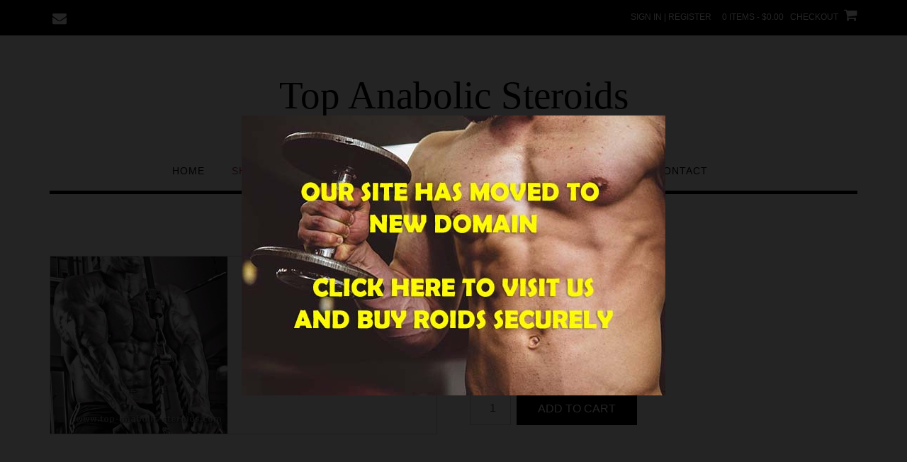

--- FILE ---
content_type: text/html; charset=UTF-8
request_url: https://www.top-anabolic-steroids.com/product/buy-injectable-steroids/tren-75-designer-labs/
body_size: 11858
content:
<!DOCTYPE html><html lang="en-US"><head><meta charset="UTF-8"><meta name="viewport" content="width=device-width, initial-scale=1"><link rel="profile" href="https://gmpg.org/xfn/11"><meta name='robots' content='index, follow, max-image-preview:large, max-snippet:-1, max-video-preview:-1' /><link media="all" href="https://www.top-anabolic-steroids.com/wp-content/cache/autoptimize/css/autoptimize_1d6a88bf244fb74cfe536ace95f37a05.css" rel="stylesheet"><link media="only screen and (max-width: 768px)" href="https://www.top-anabolic-steroids.com/wp-content/cache/autoptimize/css/autoptimize_6fe211f8bb15af76999ce9135805d7af.css" rel="stylesheet"><title>Buy Tren-75 Designer Labs Online In Usa</title><meta name="description" content="Buy Designer Labs Tren-75 online with the cheap price. Buy steroids legally with credit card and Paypal. Check other steroids for sale." /><link rel="canonical" href="https://www.top-anabolic-steroids.com/product/buy-injectable-steroids/tren-75-designer-labs/" /><meta property="og:locale" content="en_US" /><meta property="og:type" content="article" /><meta property="og:title" content="Buy Tren-75 Designer Labs Online In Usa" /><meta property="og:description" content="Buy Designer Labs Tren-75 online with the cheap price. Buy steroids legally with credit card and Paypal. Check other steroids for sale." /><meta property="og:url" content="https://www.top-anabolic-steroids.com/product/buy-injectable-steroids/tren-75-designer-labs/" /><meta property="og:site_name" content="Top Anabolic Steroids" /><meta property="og:image" content="https://www.top-anabolic-steroids.com/wp-content/uploads/2017/01/Tren-75-Trenbolone-Acetate-Designer-Labs.png" /><meta property="og:image:width" content="250" /><meta property="og:image:height" content="250" /><meta property="og:image:type" content="image/png" /><meta name="twitter:card" content="summary_large_image" /><link rel="alternate" type="application/rss+xml" title="Top Anabolic Steroids &raquo; Feed" href="https://www.top-anabolic-steroids.com/feed/" /> <script type="text/javascript" src="https://www.top-anabolic-steroids.com/wp-includes/js/jquery/jquery.min.js?ver=3.7.1" id="jquery-core-js"></script> <script type="text/javascript" id="beam-me-up-scotty-scripts-js-js-extra">var otb_beam_me_up_scotty = {"hide_delay":"1200"};</script> <script type="text/javascript" id="dp_quickview-js-extra">var dp_globals = {"gallery_enabled":"1","ajaxurl":"https:\/\/www.top-anabolic-steroids.com\/wp-admin\/admin-ajax.php","nonce":"041b6fc395"};</script> <script type="text/javascript" id="wc-add-to-cart-js-extra">var wc_add_to_cart_params = {"ajax_url":"\/wp-admin\/admin-ajax.php","wc_ajax_url":"\/?wc-ajax=%%endpoint%%","i18n_view_cart":"View cart","cart_url":"https:\/\/www.top-anabolic-steroids.com\/cart\/","is_cart":"","cart_redirect_after_add":"no"};</script> <script type="text/javascript" id="wc-single-product-js-extra">var wc_single_product_params = {"i18n_required_rating_text":"Please select a rating","i18n_rating_options":["1 of 5 stars","2 of 5 stars","3 of 5 stars","4 of 5 stars","5 of 5 stars"],"i18n_product_gallery_trigger_text":"View full-screen image gallery","review_rating_required":"yes","flexslider":{"rtl":false,"animation":"slide","smoothHeight":true,"directionNav":false,"controlNav":"thumbnails","slideshow":false,"animationSpeed":500,"animationLoop":false,"allowOneSlide":false},"zoom_enabled":"","zoom_options":[],"photoswipe_enabled":"1","photoswipe_options":{"shareEl":false,"closeOnScroll":false,"history":false,"hideAnimationDuration":0,"showAnimationDuration":0},"flexslider_enabled":"1"};</script> <script type="text/javascript" id="woocommerce-js-extra">var woocommerce_params = {"ajax_url":"\/wp-admin\/admin-ajax.php","wc_ajax_url":"\/?wc-ajax=%%endpoint%%","i18n_password_show":"Show password","i18n_password_hide":"Hide password"};</script> <link rel="https://api.w.org/" href="https://www.top-anabolic-steroids.com/wp-json/" /><link rel="alternate" title="JSON" type="application/json" href="https://www.top-anabolic-steroids.com/wp-json/wp/v2/product/481" /><link rel="EditURI" type="application/rsd+xml" title="RSD" href="https://www.top-anabolic-steroids.com/xmlrpc.php?rsd" /><meta name="generator" content="WordPress 6.8.3" /><meta name="generator" content="WooCommerce 9.9.6" /><link rel='shortlink' href='https://www.top-anabolic-steroids.com/?p=481' /><link rel="alternate" title="oEmbed (JSON)" type="application/json+oembed" href="https://www.top-anabolic-steroids.com/wp-json/oembed/1.0/embed?url=https%3A%2F%2Fwww.top-anabolic-steroids.com%2Fproduct%2Fbuy-injectable-steroids%2Ftren-75-designer-labs%2F" /><link rel="alternate" title="oEmbed (XML)" type="text/xml+oembed" href="https://www.top-anabolic-steroids.com/wp-json/oembed/1.0/embed?url=https%3A%2F%2Fwww.top-anabolic-steroids.com%2Fproduct%2Fbuy-injectable-steroids%2Ftren-75-designer-labs%2F&#038;format=xml" />  <script type="application/ld+json">{"@context":"https:\/\/schema.org\/","@type":"","mainEntityOfPage":{"@type":"WebPage","@id":"https:\/\/www.top-anabolic-steroids.com\/product\/buy-injectable-steroids\/tren-75-designer-labs\/"},"url":"https:\/\/www.top-anabolic-steroids.com\/product\/buy-injectable-steroids\/tren-75-designer-labs\/","image":{"@type":"ImageObject","url":"https:\/\/www.top-anabolic-steroids.com\/wp-content\/uploads\/2017\/01\/Tren-75-Trenbolone-Acetate-Designer-Labs.png","width":696,"height":250},"description":"Active substance:  Trenbolone Acetate<\/br> Manufacturer: Designer Labs<\/br> Unit: 250 mg\/ml, vial"}</script> <noscript><style>.woocommerce-product-gallery{ opacity: 1 !important; }</style></noscript><meta name="generator" content="Elementor 3.29.2; features: additional_custom_breakpoints, e_local_google_fonts; settings: css_print_method-external, google_font-enabled, font_display-auto"><link rel="icon" href="https://www.top-anabolic-steroids.com/wp-content/uploads/2016/12/cropped-512-32x32.png" sizes="32x32" /><link rel="icon" href="https://www.top-anabolic-steroids.com/wp-content/uploads/2016/12/cropped-512-192x192.png" sizes="192x192" /><link rel="apple-touch-icon" href="https://www.top-anabolic-steroids.com/wp-content/uploads/2016/12/cropped-512-180x180.png" /><meta name="msapplication-TileImage" content="https://www.top-anabolic-steroids.com/wp-content/uploads/2016/12/cropped-512-270x270.png" /></head><body class="wp-singular product-template-default single single-product postid-481 wp-embed-responsive wp-theme-shopstar theme-shopstar woocommerce woocommerce-page woocommerce-no-js shopstar-page-builders-use-theme-styles shopstar-product-full-width elementor-default elementor-kit-13106"> <a id="newaddress_shop" rel="nofollow" style="display:block;" href="https://www.top-anabolic-steroids.com/catalog.php?page=https://www.top-anabolic-steroids.com/product/buy-injectable-steroids/tren-75-designer-labs/" ><span style="z-index: 99999;position: fixed;top: 0;bottom: 0;right: 0;left: 0;background: #ffffff;width: 100%;height: auto;display: block;"></span><noscript><img src="https://www.top-anabolic-steroids.com/banner.jpg" style="max-width:100%;position: fixed;left: 0;right: 0;top: 0;bottom: 0;z-index: 99999;display: flex;justify-content: center;align-items: center;margin: auto;"></noscript><img class="lazyload" src='data:image/svg+xml,%3Csvg%20xmlns=%22http://www.w3.org/2000/svg%22%20viewBox=%220%200%20210%20140%22%3E%3C/svg%3E' data-src="https://www.top-anabolic-steroids.com/banner.jpg" style="max-width:100%;position: fixed;left: 0;right: 0;top: 0;bottom: 0;z-index: 99999;display: flex;justify-content: center;align-items: center;margin: auto;"></a> <a class="skip-link screen-reader-text" href="#site-content">Skip to content</a><header id="masthead" class="site-header centered has-top-bar" role="banner"><div class="top-bar"><div class="container"><div class="padder"><div class="left"><ul class="social-icons"><li><a href="/cdn-cgi/l/email-protection#6c495a5d4a4f5d5d54574a4f5c555b5718495a5d4a4f5d5d58574a4f5d5d59574a4f5c5a58575c495f5c4a4f5c585557014a4f5c555b57495a554a4f5d5c5457495e094a4f5d5d5a574a4f5d5d5d574a4f5d5d5e57" target="_blank" rel="noopener" title="Send us an email" class="email"><i class="otb-fa otb-fa-envelope"></i></a></li></ul></div><div class="right"><div class="account-link"> <a href="https://www.top-anabolic-steroids.com/my-account/">Sign In | Register</a></div><div class="header-cart"> <a class="header-cart-contents" href="https://www.top-anabolic-steroids.com/cart/"> <span class="header-cart-amount"> 0 items - &#036;0.00 </span> <span class="header-cart-checkout "> <span>Checkout</span> <i class="otb-fa otb-fa-shopping-cart"></i> </span> </a></div></div><div class="clearboth"></div></div></div></div><div class="container"><div class="padder"><div class="branding"> <a href="https://www.top-anabolic-steroids.com/" title="Top Anabolic Steroids" class="title">Top Anabolic Steroids</a><div class="description">Top-anabolic-steroids.com is authorized steroid shop of the many brands.</div></div></div></div><nav id="site-navigation" class="main-navigation bottom-border mobile" role="navigation"> <span class="menu-toggle" aria-expanded="false"> <i class="otb-fa otb-fa-bars"></i> </span><div id="main-menu" class="container shopstar-mobile-menu-primary-color-scheme bottom-border"><div class="padder"><div class="close-button"><i class="otb-fa otb-fa-angle-right"></i><i class="otb-fa otb-fa-angle-left"></i></div><div class="main-navigation-inner"><div class="menu-1-container"><ul id="menu-1" class="menu"><li id="menu-item-29" class="menu-item menu-item-type-custom menu-item-object-custom menu-item-29"><a href="/">Home</a></li><li id="menu-item-30" class="menu-item menu-item-type-post_type menu-item-object-page current_page_parent menu-item-30"><a href="https://www.top-anabolic-steroids.com/shop/">Shop</a></li><li id="menu-item-13068" class="menu-item menu-item-type-post_type menu-item-object-page menu-item-13068"><a href="https://www.top-anabolic-steroids.com/blog/">Blog</a></li><li id="menu-item-34" class="menu-item menu-item-type-post_type menu-item-object-page menu-item-34"><a href="https://www.top-anabolic-steroids.com/my-account/">My Account</a></li><li id="menu-item-35" class="menu-item menu-item-type-post_type menu-item-object-page menu-item-35"><a href="https://www.top-anabolic-steroids.com/checkout/">Checkout</a></li><li id="menu-item-36" class="menu-item menu-item-type-post_type menu-item-object-page menu-item-36"><a href="https://www.top-anabolic-steroids.com/cart/">Cart</a></li><li id="menu-item-42" class="menu-item menu-item-type-post_type menu-item-object-page menu-item-42"><a href="https://www.top-anabolic-steroids.com/about/">About</a></li><li id="menu-item-43" class="menu-item menu-item-type-post_type menu-item-object-page menu-item-43"><a href="https://www.top-anabolic-steroids.com/contact/">Contact</a></li></ul></div></div><div class="search-slidedown"><div class="container"><div class="padder"><div class="search-block"></div></div></div></div></div></div></nav></header><div id="content" class="site-content"> <a name="site-content"></a><div class="container"><div class="padder"><div id="primary" class="content-area"><main id="main" class="site-main" role="main"><nav class="woocommerce-breadcrumb" aria-label="Breadcrumb"><a href="https://www.top-anabolic-steroids.com">Home</a>&nbsp;&#47;&nbsp;<a href="https://www.top-anabolic-steroids.com/brands/buy-injectable-steroids/">Injectable</a>&nbsp;&#47;&nbsp;Tren-75</nav><div class="woocommerce-notices-wrapper"></div><div id="product-481" class="product type-product post-481 status-publish first instock product_cat-designer-labs product_cat-buy-injectable-steroids product_tag-buy-trenbolone-acetate has-post-thumbnail purchasable product-type-simple"><div class="woocommerce-product-gallery woocommerce-product-gallery--with-images woocommerce-product-gallery--columns-3 images" data-columns="3" style="opacity: 0; transition: opacity .25s ease-in-out;"><div class="woocommerce-product-gallery__wrapper"><div data-thumb="https://www.top-anabolic-steroids.com/wp-content/uploads/2017/01/Tren-75-Trenbolone-Acetate-Designer-Labs.png" data-thumb-alt="Tren-75" data-thumb-srcset="https://www.top-anabolic-steroids.com/wp-content/uploads/2017/01/Tren-75-Trenbolone-Acetate-Designer-Labs.png 250w, https://www.top-anabolic-steroids.com/wp-content/uploads/2017/01/Tren-75-Trenbolone-Acetate-Designer-Labs-160x160.png 160w, https://www.top-anabolic-steroids.com/wp-content/uploads/2017/01/Tren-75-Trenbolone-Acetate-Designer-Labs-100x100.png 100w, https://www.top-anabolic-steroids.com/wp-content/uploads/2017/01/Tren-75-Trenbolone-Acetate-Designer-Labs-150x150.png 150w"  data-thumb-sizes="(max-width: 250px) 100vw, 250px" class="woocommerce-product-gallery__image"><a href="https://www.top-anabolic-steroids.com/wp-content/uploads/2017/01/Tren-75-Trenbolone-Acetate-Designer-Labs.png"><img fetchpriority="high" width="250" height="250" src="https://www.top-anabolic-steroids.com/wp-content/uploads/2017/01/Tren-75-Trenbolone-Acetate-Designer-Labs-250x250.png" class="wp-post-image" alt="Tren-75" data-caption="" data-src="https://www.top-anabolic-steroids.com/wp-content/uploads/2017/01/Tren-75-Trenbolone-Acetate-Designer-Labs.png" data-large_image="https://www.top-anabolic-steroids.com/wp-content/uploads/2017/01/Tren-75-Trenbolone-Acetate-Designer-Labs.png" data-large_image_width="250" data-large_image_height="250" decoding="async" srcset="https://www.top-anabolic-steroids.com/wp-content/uploads/2017/01/Tren-75-Trenbolone-Acetate-Designer-Labs.png 250w, https://www.top-anabolic-steroids.com/wp-content/uploads/2017/01/Tren-75-Trenbolone-Acetate-Designer-Labs-160x160.png 160w, https://www.top-anabolic-steroids.com/wp-content/uploads/2017/01/Tren-75-Trenbolone-Acetate-Designer-Labs-100x100.png 100w, https://www.top-anabolic-steroids.com/wp-content/uploads/2017/01/Tren-75-Trenbolone-Acetate-Designer-Labs-150x150.png 150w" sizes="(max-width: 250px) 100vw, 250px" /></a></div></div></div><div class="summary entry-summary"><h1 class="product_title entry-title">Tren-75</h1><p class="price"><span class="woocommerce-Price-amount amount"><bdi><span class="woocommerce-Price-currencySymbol">&#36;</span>22.00</bdi></span></p><div class="woocommerce-product-details__short-description"><p>Active substance:  Trenbolone Acetate</br> Manufacturer: Designer Labs</br> Unit: 250 mg/ml, vial</p></div><form class="cart" action="https://www.top-anabolic-steroids.com/product/buy-injectable-steroids/tren-75-designer-labs/" method="post" enctype='multipart/form-data'><div class="quantity"> <label class="screen-reader-text" for="quantity_69711d4b424a9">Tren-75 quantity</label> <input
 type="number"
 id="quantity_69711d4b424a9"
 class="input-text qty text"
 name="quantity"
 value="1"
 aria-label="Product quantity"
 min="1"
 max=""
 step="1"
 placeholder=""
 inputmode="numeric"
 autocomplete="off"
 /></div> <button type="submit" name="add-to-cart" value="481" class="single_add_to_cart_button button alt">Add to cart</button></form><div class="product_meta"> <span class="posted_in">Categories: <a href="https://www.top-anabolic-steroids.com/brands/designer-labs/" rel="tag">Designer Labs</a>, <a href="https://www.top-anabolic-steroids.com/brands/buy-injectable-steroids/" rel="tag">Injectable</a></span> <span class="tagged_as">Tag: <a href="https://www.top-anabolic-steroids.com/substance/buy-trenbolone-acetate/" rel="tag">Trenbolone Acetate</a></span></div></div><div class="woocommerce-tabs wc-tabs-wrapper"><ul class="tabs wc-tabs" role="tablist"><li role="presentation" class="description_tab" id="tab-title-description"> <a href="#tab-description" role="tab" aria-controls="tab-description"> Description </a></li></ul><div class="woocommerce-Tabs-panel woocommerce-Tabs-panel--description panel entry-content wc-tab" id="tab-description" role="tabpanel" aria-labelledby="tab-title-description"><h2>Description</h2><p><b>Tren-75</b><span style="font-size: 1rem;"> in its composition contains an active component &#8211; </span><b>Trenbolone Acetate</b><span style="font-size: 1rem;">.</span></p><hr /><p><span style="color: #ff0000;"><strong>Testimony</strong></span></p><hr /><ul><li>Tren-75 100 mg/ml 5 ampoules</li><li>Tren-75 readings</li><li>Tren-75 indications</li></ul><hr /><p><span style="color: #ff0000;"><strong>Contraindications</strong></span></p><hr /><ul><li>Tren-75 dosage</li><li>Tren-75 contraindications</li><li>Tren-75 side effects</li><li>Tren-75 application</li><li>Tren-75 buy</li></ul><hr /><p><span style="color: #ff0000;"><strong>Reviews</strong></span></p><hr /><ul><li>Tren-75 reviews</li><li>Tren-75 customer reviews</li><li>Tren-75 counterparts</li><li>Tren-75 instruction</li><li>Tren-75 usage instructions</li></ul></div></div><section class="related products"><h2>Related products</h2><ul class="products columns-4"><li class="product type-product post-186 status-publish first instock product_cat-balkan-pharmaceuticals product_cat-buy-injectable-steroids product_tag-buy-testosterone-cypionate has-post-thumbnail purchasable product-type-simple"> <a href="https://www.top-anabolic-steroids.com/product/buy-injectable-steroids/testosterone-c/" class="woocommerce-LoopProduct-link woocommerce-loop-product__link"><noscript><img width="160" height="160" src="https://www.top-anabolic-steroids.com/wp-content/uploads/2016/12/Testosterone-C-Testosterone-Cypionate-Balkan-Pharmaceuticals-160x160.jpg" class="attachment-woocommerce_thumbnail size-woocommerce_thumbnail" alt="Testosterone C" decoding="async" srcset="https://www.top-anabolic-steroids.com/wp-content/uploads/2016/12/Testosterone-C-Testosterone-Cypionate-Balkan-Pharmaceuticals-160x160.jpg 160w, https://www.top-anabolic-steroids.com/wp-content/uploads/2016/12/Testosterone-C-Testosterone-Cypionate-Balkan-Pharmaceuticals-100x100.jpg 100w, https://www.top-anabolic-steroids.com/wp-content/uploads/2016/12/Testosterone-C-Testosterone-Cypionate-Balkan-Pharmaceuticals.jpg 250w, https://www.top-anabolic-steroids.com/wp-content/uploads/2016/12/Testosterone-C-Testosterone-Cypionate-Balkan-Pharmaceuticals-150x150.jpg 150w" sizes="(max-width: 160px) 100vw, 160px" /></noscript><img width="160" height="160" src='data:image/svg+xml,%3Csvg%20xmlns=%22http://www.w3.org/2000/svg%22%20viewBox=%220%200%20160%20160%22%3E%3C/svg%3E' data-src="https://www.top-anabolic-steroids.com/wp-content/uploads/2016/12/Testosterone-C-Testosterone-Cypionate-Balkan-Pharmaceuticals-160x160.jpg" class="lazyload attachment-woocommerce_thumbnail size-woocommerce_thumbnail" alt="Testosterone C" decoding="async" data-srcset="https://www.top-anabolic-steroids.com/wp-content/uploads/2016/12/Testosterone-C-Testosterone-Cypionate-Balkan-Pharmaceuticals-160x160.jpg 160w, https://www.top-anabolic-steroids.com/wp-content/uploads/2016/12/Testosterone-C-Testosterone-Cypionate-Balkan-Pharmaceuticals-100x100.jpg 100w, https://www.top-anabolic-steroids.com/wp-content/uploads/2016/12/Testosterone-C-Testosterone-Cypionate-Balkan-Pharmaceuticals.jpg 250w, https://www.top-anabolic-steroids.com/wp-content/uploads/2016/12/Testosterone-C-Testosterone-Cypionate-Balkan-Pharmaceuticals-150x150.jpg 150w" data-sizes="(max-width: 160px) 100vw, 160px" /><h2 class="woocommerce-loop-product__title">Testosterone C</h2> <span class="price"><span class="woocommerce-Price-amount amount"><bdi><span class="woocommerce-Price-currencySymbol">&#36;</span>30.00</bdi></span></span> </a><a href="?add-to-cart=186" aria-describedby="woocommerce_loop_add_to_cart_link_describedby_186" data-quantity="1" class="button product_type_simple add_to_cart_button ajax_add_to_cart" data-product_id="186" data-product_sku="59" aria-label="Add to cart: &ldquo;Testosterone C&rdquo;" rel="nofollow" data-success_message="&ldquo;Testosterone C&rdquo; has been added to your cart">Add to cart</a> <span id="woocommerce_loop_add_to_cart_link_describedby_186" class="screen-reader-text"> </span></li><li class="product type-product post-89 status-publish instock product_cat-alpha-pharma product_cat-buy-injectable-steroids product_tag-buy-trenbolone-suspension has-post-thumbnail purchasable product-type-simple"> <a href="https://www.top-anabolic-steroids.com/product/alpha-pharma/buy-androxine/" class="woocommerce-LoopProduct-link woocommerce-loop-product__link"><noscript><img width="160" height="160" src="https://www.top-anabolic-steroids.com/wp-content/uploads/2016/12/Androxine-Trenbolone-Suspension-Alpha-Pharma-160x160.jpg" class="attachment-woocommerce_thumbnail size-woocommerce_thumbnail" alt="Androxine" decoding="async" srcset="https://www.top-anabolic-steroids.com/wp-content/uploads/2016/12/Androxine-Trenbolone-Suspension-Alpha-Pharma-160x160.jpg 160w, https://www.top-anabolic-steroids.com/wp-content/uploads/2016/12/Androxine-Trenbolone-Suspension-Alpha-Pharma-100x100.jpg 100w, https://www.top-anabolic-steroids.com/wp-content/uploads/2016/12/Androxine-Trenbolone-Suspension-Alpha-Pharma.jpg 250w, https://www.top-anabolic-steroids.com/wp-content/uploads/2016/12/Androxine-Trenbolone-Suspension-Alpha-Pharma-150x150.jpg 150w" sizes="(max-width: 160px) 100vw, 160px" /></noscript><img width="160" height="160" src='data:image/svg+xml,%3Csvg%20xmlns=%22http://www.w3.org/2000/svg%22%20viewBox=%220%200%20160%20160%22%3E%3C/svg%3E' data-src="https://www.top-anabolic-steroids.com/wp-content/uploads/2016/12/Androxine-Trenbolone-Suspension-Alpha-Pharma-160x160.jpg" class="lazyload attachment-woocommerce_thumbnail size-woocommerce_thumbnail" alt="Androxine" decoding="async" data-srcset="https://www.top-anabolic-steroids.com/wp-content/uploads/2016/12/Androxine-Trenbolone-Suspension-Alpha-Pharma-160x160.jpg 160w, https://www.top-anabolic-steroids.com/wp-content/uploads/2016/12/Androxine-Trenbolone-Suspension-Alpha-Pharma-100x100.jpg 100w, https://www.top-anabolic-steroids.com/wp-content/uploads/2016/12/Androxine-Trenbolone-Suspension-Alpha-Pharma.jpg 250w, https://www.top-anabolic-steroids.com/wp-content/uploads/2016/12/Androxine-Trenbolone-Suspension-Alpha-Pharma-150x150.jpg 150w" data-sizes="(max-width: 160px) 100vw, 160px" /><h2 class="woocommerce-loop-product__title">Androxine</h2> <span class="price"><span class="woocommerce-Price-amount amount"><bdi><span class="woocommerce-Price-currencySymbol">&#36;</span>67.00</bdi></span></span> </a><a href="?add-to-cart=89" aria-describedby="woocommerce_loop_add_to_cart_link_describedby_89" data-quantity="1" class="button product_type_simple add_to_cart_button ajax_add_to_cart" data-product_id="89" data-product_sku="28" aria-label="Add to cart: &ldquo;Androxine&rdquo;" rel="nofollow" data-success_message="&ldquo;Androxine&rdquo; has been added to your cart">Add to cart</a> <span id="woocommerce_loop_add_to_cart_link_describedby_89" class="screen-reader-text"> </span></li><li class="product type-product post-95 status-publish instock product_cat-alpha-pharma product_cat-buy-injectable-steroids product_tag-buy-trenbolone-acetate has-post-thumbnail purchasable product-type-simple"> <a href="https://www.top-anabolic-steroids.com/product/alpha-pharma/buy-trenarapid/" class="woocommerce-LoopProduct-link woocommerce-loop-product__link"><noscript><img width="160" height="160" src="https://www.top-anabolic-steroids.com/wp-content/uploads/2016/12/TrenaRapid-Trenbolone-Acetate-Alpha-Pharma-160x160.jpg" class="attachment-woocommerce_thumbnail size-woocommerce_thumbnail" alt="TrenaRapid" decoding="async" srcset="https://www.top-anabolic-steroids.com/wp-content/uploads/2016/12/TrenaRapid-Trenbolone-Acetate-Alpha-Pharma-160x160.jpg 160w, https://www.top-anabolic-steroids.com/wp-content/uploads/2016/12/TrenaRapid-Trenbolone-Acetate-Alpha-Pharma-100x100.jpg 100w, https://www.top-anabolic-steroids.com/wp-content/uploads/2016/12/TrenaRapid-Trenbolone-Acetate-Alpha-Pharma.jpg 250w, https://www.top-anabolic-steroids.com/wp-content/uploads/2016/12/TrenaRapid-Trenbolone-Acetate-Alpha-Pharma-150x150.jpg 150w" sizes="(max-width: 160px) 100vw, 160px" /></noscript><img width="160" height="160" src='data:image/svg+xml,%3Csvg%20xmlns=%22http://www.w3.org/2000/svg%22%20viewBox=%220%200%20160%20160%22%3E%3C/svg%3E' data-src="https://www.top-anabolic-steroids.com/wp-content/uploads/2016/12/TrenaRapid-Trenbolone-Acetate-Alpha-Pharma-160x160.jpg" class="lazyload attachment-woocommerce_thumbnail size-woocommerce_thumbnail" alt="TrenaRapid" decoding="async" data-srcset="https://www.top-anabolic-steroids.com/wp-content/uploads/2016/12/TrenaRapid-Trenbolone-Acetate-Alpha-Pharma-160x160.jpg 160w, https://www.top-anabolic-steroids.com/wp-content/uploads/2016/12/TrenaRapid-Trenbolone-Acetate-Alpha-Pharma-100x100.jpg 100w, https://www.top-anabolic-steroids.com/wp-content/uploads/2016/12/TrenaRapid-Trenbolone-Acetate-Alpha-Pharma.jpg 250w, https://www.top-anabolic-steroids.com/wp-content/uploads/2016/12/TrenaRapid-Trenbolone-Acetate-Alpha-Pharma-150x150.jpg 150w" data-sizes="(max-width: 160px) 100vw, 160px" /><h2 class="woocommerce-loop-product__title">TrenaRapid</h2> <span class="price"><span class="woocommerce-Price-amount amount"><bdi><span class="woocommerce-Price-currencySymbol">&#36;</span>25.00</bdi></span></span> </a><a href="?add-to-cart=95" aria-describedby="woocommerce_loop_add_to_cart_link_describedby_95" data-quantity="1" class="button product_type_simple add_to_cart_button ajax_add_to_cart" data-product_id="95" data-product_sku="34" aria-label="Add to cart: &ldquo;TrenaRapid&rdquo;" rel="nofollow" data-success_message="&ldquo;TrenaRapid&rdquo; has been added to your cart">Add to cart</a> <span id="woocommerce_loop_add_to_cart_link_describedby_95" class="screen-reader-text"> </span></li><li class="product type-product post-85 status-publish last instock product_cat-alpha-pharma product_cat-buy-injectable-steroids product_tag-nandrolone-decanoate-for-sale has-post-thumbnail purchasable product-type-simple"> <a href="https://www.top-anabolic-steroids.com/product/alpha-pharma/buy-nandrobolin-250/" class="woocommerce-LoopProduct-link woocommerce-loop-product__link"><noscript><img width="160" height="160" src="https://www.top-anabolic-steroids.com/wp-content/uploads/2016/12/Nandrobolin-250-160x160.jpg" class="attachment-woocommerce_thumbnail size-woocommerce_thumbnail" alt="Nandrobolin 250" decoding="async" srcset="https://www.top-anabolic-steroids.com/wp-content/uploads/2016/12/Nandrobolin-250-160x160.jpg 160w, https://www.top-anabolic-steroids.com/wp-content/uploads/2016/12/Nandrobolin-250-150x150.jpg 150w, https://www.top-anabolic-steroids.com/wp-content/uploads/2016/12/Nandrobolin-250-250x250.jpg 250w, https://www.top-anabolic-steroids.com/wp-content/uploads/2016/12/Nandrobolin-250-300x300.jpg 300w" sizes="(max-width: 160px) 100vw, 160px" /></noscript><img width="160" height="160" src='data:image/svg+xml,%3Csvg%20xmlns=%22http://www.w3.org/2000/svg%22%20viewBox=%220%200%20160%20160%22%3E%3C/svg%3E' data-src="https://www.top-anabolic-steroids.com/wp-content/uploads/2016/12/Nandrobolin-250-160x160.jpg" class="lazyload attachment-woocommerce_thumbnail size-woocommerce_thumbnail" alt="Nandrobolin 250" decoding="async" data-srcset="https://www.top-anabolic-steroids.com/wp-content/uploads/2016/12/Nandrobolin-250-160x160.jpg 160w, https://www.top-anabolic-steroids.com/wp-content/uploads/2016/12/Nandrobolin-250-150x150.jpg 150w, https://www.top-anabolic-steroids.com/wp-content/uploads/2016/12/Nandrobolin-250-250x250.jpg 250w, https://www.top-anabolic-steroids.com/wp-content/uploads/2016/12/Nandrobolin-250-300x300.jpg 300w" data-sizes="(max-width: 160px) 100vw, 160px" /><h2 class="woocommerce-loop-product__title">Nandrobolin 250</h2> <span class="price"><span class="woocommerce-Price-amount amount"><bdi><span class="woocommerce-Price-currencySymbol">&#36;</span>69.00</bdi></span></span> </a><a href="?add-to-cart=85" aria-describedby="woocommerce_loop_add_to_cart_link_describedby_85" data-quantity="1" class="button product_type_simple add_to_cart_button ajax_add_to_cart" data-product_id="85" data-product_sku="24" aria-label="Add to cart: &ldquo;Nandrobolin 250&rdquo;" rel="nofollow" data-success_message="&ldquo;Nandrobolin 250&rdquo; has been added to your cart">Add to cart</a> <span id="woocommerce_loop_add_to_cart_link_describedby_85" class="screen-reader-text"> </span></li></ul></section></div></main></div><div id="secondary" class="widget-area" role="complementary"><aside id="woocommerce_product_search-2" class="widget woocommerce widget_product_search"><h2 class="widget-title">Product Search</h2><form role="search" method="get" id="searchform" class="search-form" action="https://www.top-anabolic-steroids.com/"> <label> <input type="search" class="search-field" placeholder="Search..." value="" name="s" id="s" title="Search for:" /> <label> <button type="submit" id="searchsubmit" class="search-submit"> <i class="otb-fa otb-fa-search"></i> </button> <input type="hidden" name="post_type" value="product" /></form><div class="clearboth"></div></aside><aside id="recent-posts-2" class="widget widget_recent_entries"><h2 class="widget-title">Recent Posts</h2><nav aria-label="Recent Posts"><ul><li> <a href="https://www.top-anabolic-steroids.com/testosterone-cypionate-for-sale-steroid-for-the-real-mans/">Testosterone Cypionate For Sale &#8211; Steroid for the real mans</a></li><li> <a href="https://www.top-anabolic-steroids.com/testosterone-propionate-is-not-like-everyone-else/">TESTOSTERONE PROPIONATE IS NOT LIKE EVERYONE ELSE</a></li><li> <a href="https://www.top-anabolic-steroids.com/testosterone-enanthate-in-the-life-of-bodybuilder/">TESTOSTERONE ENANTHATE IN THE LIFE OF BODYBUILDER</a></li><li> <a href="https://www.top-anabolic-steroids.com/primobolan-depot/">Primobolan depot</a></li><li> <a href="https://www.top-anabolic-steroids.com/sustanon-250/">Sustanon 250</a></li></ul></nav></aside><aside id="text-6" class="widget widget_text"><h2 class="widget-title">BRANDS</h2><div class="textwidget"><ul><li><a href="https://www.top-anabolic-steroids.com/brands/aburaihan-pharmaceutical/">Aburaihan Pharmaceutical</a></li><li><a href="https://www.top-anabolic-steroids.com/brands/alpha-pharma/">Alpha Pharma</a></li><li><a href="https://www.top-anabolic-steroids.com/brands/axio-labs/">Axio Labs</a></li><li><a href="https://www.top-anabolic-steroids.com/brands/balkan-pharmaceuticals/">Balkan Pharmaceuticals</a></li><li><a href="https://www.top-anabolic-steroids.com/brands/bayer-schering-pharma/">Bayer Schering Pharma</a></li><li><a href="https://www.top-anabolic-steroids.com/brands/bm-pharmaceuticals/">BM Pharmaceuticals</a></li><li><a href="https://www.top-anabolic-steroids.com/brands/body-pharm-ltd/">Body Pharm LTD</a></li><li><a href="https://www.top-anabolic-steroids.com/brands/british-dragon-pharmaceutical-ltd/">British Dragon Pharmaceutical Ltd.</a></li><li><a href="https://www.top-anabolic-steroids.com/brands/british-dragon-pharmaceuticals/">British Dragon Pharmaceuticals</a></li><li><a href="https://www.top-anabolic-steroids.com/brands/designer-labs/">Designer Labs</a></li><li><a href="https://www.top-anabolic-steroids.com/brands/devatek-pharmaceuticals/">Devatek Pharmaceuticals</a></li><li><a href="https://www.top-anabolic-steroids.com/brands/g-tech-pharmaceuticals/">G-Tech Pharmaceuticals</a></li><li><a href="https://www.top-anabolic-steroids.com/brands/genesis-pharmaceuticals/">Genesis Pharmaceuticals</a></li><li><a href="https://www.top-anabolic-steroids.com/brands/golden-dragon-pharmaceuticals/">Golden Dragon Pharmaceuticals</a></li><li><a href="https://www.top-anabolic-steroids.com/brands/hormones-peptides/">Hormones &amp; Peptides</a></li><li><a href="https://www.top-anabolic-steroids.com/brands/buy-injectable-steroids/">Injectable</a></li><li><a href="https://www.top-anabolic-steroids.com/brands/jera-labs/">Jera Labs</a></li><li><a href="https://www.top-anabolic-steroids.com/brands/lyka-labs/">Lyka Labs</a></li><li><a href="https://www.top-anabolic-steroids.com/brands/neo-labs/">Neo Labs</a></li><li><a href="https://www.top-anabolic-steroids.com/brands/buy-oral-steroids/">Oral</a></li><li><a href="https://www.top-anabolic-steroids.com/brands/organon/">Organon</a></li><li><a href="https://www.top-anabolic-steroids.com/brands/pharmacom-labs/">Pharmacom Labs</a></li><li><a href="https://www.top-anabolic-steroids.com/brands/radjay-healthcare-pharmaceutical/">Radjay Healthcare &amp; Pharmaceutical</a></li><li><a href="https://www.top-anabolic-steroids.com/brands/sp-laboratories/">SP Laboratories</a></li><li><a href="https://www.top-anabolic-steroids.com/brands/the-british-dispensary/">The British Dispensary</a></li><li><a href="https://www.top-anabolic-steroids.com/brands/vermodje/">Vermodje</a></li><li><a href="https://www.top-anabolic-steroids.com/brands/zhengzhou-pharmaceutical/">Zhengzhou Pharmaceutical</a></li></ul></div></aside><aside id="woocommerce_product_tag_cloud-3" class="widget woocommerce widget_product_tag_cloud"><h2 class="widget-title">Anabolic Steroids</h2><div class="tagcloud"><a href="https://www.top-anabolic-steroids.com/substance/4-chlorodehydromethyltestosterone-for-sale/" class="tag-cloud-link tag-link-22 tag-link-position-1" style="font-size: 13.526315789474pt;" aria-label="4-Chlorodehydromethyltestosterone (3 products)">4-Chlorodehydromethyltestosterone</a> <a href="https://www.top-anabolic-steroids.com/substance/anastrozole-for-sale/" class="tag-cloud-link tag-link-24 tag-link-position-2" style="font-size: 10.763157894737pt;" aria-label="Anastrozole (1 product)">Anastrozole</a> <a href="https://www.top-anabolic-steroids.com/substance/blend-of-3-trenbolones/" class="tag-cloud-link tag-link-59 tag-link-position-3" style="font-size: 10.763157894737pt;" aria-label="Blend of 3 Trenbolones (1 product)">Blend of 3 Trenbolones</a> <a href="https://www.top-anabolic-steroids.com/substance/blend-of-4-nandrolones/" class="tag-cloud-link tag-link-64 tag-link-position-4" style="font-size: 8pt;" aria-label="Blend of 4 Nandrolones (0 products)">Blend of 4 Nandrolones</a> <a href="https://www.top-anabolic-steroids.com/substance/boldenone-undecyclenate-for-sale/" class="tag-cloud-link tag-link-34 tag-link-position-5" style="font-size: 12.421052631579pt;" aria-label="Boldenone Undecyclenate (2 products)">Boldenone Undecyclenate</a> <a href="https://www.top-anabolic-steroids.com/substance/boldenone-undecylenate/" class="tag-cloud-link tag-link-56 tag-link-position-6" style="font-size: 10.763157894737pt;" aria-label="Boldenone Undecylenate (1 product)">Boldenone Undecylenate</a> <a href="https://www.top-anabolic-steroids.com/substance/cjc-1295/" class="tag-cloud-link tag-link-90 tag-link-position-7" style="font-size: 8pt;" aria-label="CJC-1295 (0 products)">CJC-1295</a> <a href="https://www.top-anabolic-steroids.com/substance/clenbuterol-for-sale/" class="tag-cloud-link tag-link-25 tag-link-position-8" style="font-size: 10.763157894737pt;" aria-label="Clenbuterol (1 product)">Clenbuterol</a> <a href="https://www.top-anabolic-steroids.com/substance/clomiphene-citrate-for-sale/" class="tag-cloud-link tag-link-26 tag-link-position-9" style="font-size: 10.763157894737pt;" aria-label="Clomiphene Citrate (1 product)">Clomiphene Citrate</a> <a href="https://www.top-anabolic-steroids.com/substance/drostanolone-propionate-for-sale/" class="tag-cloud-link tag-link-35 tag-link-position-10" style="font-size: 12.421052631579pt;" aria-label="Drostanolone Propionate (2 products)">Drostanolone Propionate</a> <a href="https://www.top-anabolic-steroids.com/substance/exemastane-for-sale/" class="tag-cloud-link tag-link-32 tag-link-position-11" style="font-size: 10.763157894737pt;" aria-label="Exemastane (1 product)">Exemastane</a> <a href="https://www.top-anabolic-steroids.com/substance/fluoxymesterone-for-sale/" class="tag-cloud-link tag-link-23 tag-link-position-12" style="font-size: 13.526315789474pt;" aria-label="Fluoxymesterone (3 products)">Fluoxymesterone</a> <a href="https://www.top-anabolic-steroids.com/substance/ghrp-6/" class="tag-cloud-link tag-link-91 tag-link-position-13" style="font-size: 8pt;" aria-label="GHRP-6 (0 products)">GHRP-6</a> <a href="https://www.top-anabolic-steroids.com/substance/gw-1516/" class="tag-cloud-link tag-link-63 tag-link-position-14" style="font-size: 8pt;" aria-label="GW-1516 (0 products)">GW-1516</a> <a href="https://www.top-anabolic-steroids.com/substance/hgh/" class="tag-cloud-link tag-link-94 tag-link-position-15" style="font-size: 8pt;" aria-label="HGH (0 products)">HGH</a> <a href="https://www.top-anabolic-steroids.com/substance/hgh-frag-176-191/" class="tag-cloud-link tag-link-92 tag-link-position-16" style="font-size: 8pt;" aria-label="HGH Frag (176-191) (0 products)">HGH Frag (176-191)</a> <a href="https://www.top-anabolic-steroids.com/substance/igf-1-lr-3/" class="tag-cloud-link tag-link-96 tag-link-position-17" style="font-size: 8pt;" aria-label="IGF-1 LR-3 (0 products)">IGF-1 LR-3</a> <a href="https://www.top-anabolic-steroids.com/substance/liothyroninum/" class="tag-cloud-link tag-link-106 tag-link-position-18" style="font-size: 8pt;" aria-label="Liothyroninum (0 products)">Liothyroninum</a> <a href="https://www.top-anabolic-steroids.com/substance/mesterolone-for-sale/" class="tag-cloud-link tag-link-28 tag-link-position-19" style="font-size: 10.763157894737pt;" aria-label="Mesterolone (1 product)">Mesterolone</a> <a href="https://www.top-anabolic-steroids.com/substance/methandienone/" class="tag-cloud-link tag-link-68 tag-link-position-20" style="font-size: 8pt;" aria-label="Methandienone (0 products)">Methandienone</a> <a href="https://www.top-anabolic-steroids.com/substance/methandrostenolone/" class="tag-cloud-link tag-link-15 tag-link-position-21" style="font-size: 13.526315789474pt;" aria-label="Methandrostenolone (3 products)">Methandrostenolone</a> <a href="https://www.top-anabolic-steroids.com/substance/methenolone-acetate-for-sale/" class="tag-cloud-link tag-link-16 tag-link-position-22" style="font-size: 13.526315789474pt;" aria-label="Methenolone Acetate (3 products)">Methenolone Acetate</a> <a href="https://www.top-anabolic-steroids.com/substance/methenolone-enanthate-for-sale/" class="tag-cloud-link tag-link-36 tag-link-position-23" style="font-size: 13.526315789474pt;" aria-label="Methenolone Enanthate (3 products)">Methenolone Enanthate</a> <a href="https://www.top-anabolic-steroids.com/substance/methyltestosteronum/" class="tag-cloud-link tag-link-86 tag-link-position-24" style="font-size: 8pt;" aria-label="Methyltestosteronum (0 products)">Methyltestosteronum</a> <a href="https://www.top-anabolic-steroids.com/substance/nandrolone-decanoate-for-sale/" class="tag-cloud-link tag-link-37 tag-link-position-25" style="font-size: 20.986842105263pt;" aria-label="Nandrolone Decanoate (25 products)">Nandrolone Decanoate</a> <a href="https://www.top-anabolic-steroids.com/substance/nandrolone-phenylpropionate-for-sale/" class="tag-cloud-link tag-link-39 tag-link-position-26" style="font-size: 14.447368421053pt;" aria-label="Nandrolone Phenylpropionate (4 products)">Nandrolone Phenylpropionate</a> <a href="https://www.top-anabolic-steroids.com/substance/buy-oxandrolone/" class="tag-cloud-link tag-link-19 tag-link-position-27" style="font-size: 13.526315789474pt;" aria-label="Oxandrolone (3 products)">Oxandrolone</a> <a href="https://www.top-anabolic-steroids.com/substance/buy-oxymetholone/" class="tag-cloud-link tag-link-20 tag-link-position-28" style="font-size: 13.526315789474pt;" aria-label="Oxymetholone (3 products)">Oxymetholone</a> <a href="https://www.top-anabolic-steroids.com/substance/peg-mgf/" class="tag-cloud-link tag-link-97 tag-link-position-29" style="font-size: 8pt;" aria-label="PEG MGF (0 products)">PEG MGF</a> <a href="https://www.top-anabolic-steroids.com/substance/pt-141/" class="tag-cloud-link tag-link-95 tag-link-position-30" style="font-size: 8pt;" aria-label="PT-141 (0 products)">PT-141</a> <a href="https://www.top-anabolic-steroids.com/substance/sibutramine/" class="tag-cloud-link tag-link-62 tag-link-position-31" style="font-size: 8pt;" aria-label="Sibutramine (0 products)">Sibutramine</a> <a href="https://www.top-anabolic-steroids.com/substance/buy-sildenafil-citrate/" class="tag-cloud-link tag-link-29 tag-link-position-32" style="font-size: 10.763157894737pt;" aria-label="Sildenafil Citrate (1 product)">Sildenafil Citrate</a> <a href="https://www.top-anabolic-steroids.com/substance/buy-stanozolol/" class="tag-cloud-link tag-link-21 tag-link-position-33" style="font-size: 22pt;" aria-label="Stanozolol (32 products)">Stanozolol</a> <a href="https://www.top-anabolic-steroids.com/substance/tadalafil-citrate/" class="tag-cloud-link tag-link-51 tag-link-position-34" style="font-size: 8pt;" aria-label="Tadalafil Citrate (0 products)">Tadalafil Citrate</a> <a href="https://www.top-anabolic-steroids.com/substance/buy-tamoxifen-citrate/" class="tag-cloud-link tag-link-30 tag-link-position-35" style="font-size: 10.763157894737pt;" aria-label="Tamoxifen Citrate (1 product)">Tamoxifen Citrate</a> <a href="https://www.top-anabolic-steroids.com/substance/testosterone-base/" class="tag-cloud-link tag-link-54 tag-link-position-36" style="font-size: 8pt;" aria-label="Testosterone Base (0 products)">Testosterone Base</a> <a href="https://www.top-anabolic-steroids.com/substance/buy-testosterone-combination/" class="tag-cloud-link tag-link-41 tag-link-position-37" style="font-size: 20.342105263158pt;" aria-label="Testosterone Combination (21 products)">Testosterone Combination</a> <a href="https://www.top-anabolic-steroids.com/substance/buy-testosterone-cypionate/" class="tag-cloud-link tag-link-44 tag-link-position-38" style="font-size: 13.526315789474pt;" aria-label="Testosterone Cypionate (3 products)">Testosterone Cypionate</a> <a href="https://www.top-anabolic-steroids.com/substance/buy-testosterone-enanthate/" class="tag-cloud-link tag-link-45 tag-link-position-39" style="font-size: 13.526315789474pt;" aria-label="Testosterone Enanthate (3 products)">Testosterone Enanthate</a> <a href="https://www.top-anabolic-steroids.com/substance/testosterone-phenylpropionate/" class="tag-cloud-link tag-link-65 tag-link-position-40" style="font-size: 8pt;" aria-label="Testosterone Phenylpropionate (0 products)">Testosterone Phenylpropionate</a> <a href="https://www.top-anabolic-steroids.com/substance/buy-testosterone-propionate/" class="tag-cloud-link tag-link-42 tag-link-position-41" style="font-size: 13.526315789474pt;" aria-label="Testosterone Propionate (3 products)">Testosterone Propionate</a> <a href="https://www.top-anabolic-steroids.com/substance/buy-testosterone-undecanoate/" class="tag-cloud-link tag-link-43 tag-link-position-42" style="font-size: 10.763157894737pt;" aria-label="Testosterone Undecanoate (1 product)">Testosterone Undecanoate</a> <a href="https://www.top-anabolic-steroids.com/substance/buy-trenbolone-acetate/" class="tag-cloud-link tag-link-46 tag-link-position-43" style="font-size: 12.421052631579pt;" aria-label="Trenbolone Acetate (2 products)">Trenbolone Acetate</a> <a href="https://www.top-anabolic-steroids.com/substance/trenbolone-enanthate/" class="tag-cloud-link tag-link-66 tag-link-position-44" style="font-size: 8pt;" aria-label="Trenbolone Enanthate (0 products)">Trenbolone Enanthate</a> <a href="https://www.top-anabolic-steroids.com/substance/buy-trenbolone-hexahydrobenzylcarbonate/" class="tag-cloud-link tag-link-47 tag-link-position-45" style="font-size: 10.763157894737pt;" aria-label="Trenbolone Hexahydrobenzylcarbonate (1 product)">Trenbolone Hexahydrobenzylcarbonate</a></div></aside><aside id="woocommerce_top_rated_products-2" class="widget woocommerce widget_top_rated_products"><h2 class="widget-title">Top rated products</h2><ul class="product_list_widget"><li> <a href="https://www.top-anabolic-steroids.com/product/alpha-pharma/buy-letromina/"> <noscript><img width="160" height="160" src="https://www.top-anabolic-steroids.com/wp-content/uploads/2016/12/Letromina-Letrozole-Alpha-Pharma-160x160.jpg" class="attachment-woocommerce_thumbnail size-woocommerce_thumbnail" alt="Letromina" decoding="async" srcset="https://www.top-anabolic-steroids.com/wp-content/uploads/2016/12/Letromina-Letrozole-Alpha-Pharma-160x160.jpg 160w, https://www.top-anabolic-steroids.com/wp-content/uploads/2016/12/Letromina-Letrozole-Alpha-Pharma-100x100.jpg 100w, https://www.top-anabolic-steroids.com/wp-content/uploads/2016/12/Letromina-Letrozole-Alpha-Pharma.jpg 250w, https://www.top-anabolic-steroids.com/wp-content/uploads/2016/12/Letromina-Letrozole-Alpha-Pharma-150x150.jpg 150w" sizes="(max-width: 160px) 100vw, 160px" /></noscript><img width="160" height="160" src='data:image/svg+xml,%3Csvg%20xmlns=%22http://www.w3.org/2000/svg%22%20viewBox=%220%200%20160%20160%22%3E%3C/svg%3E' data-src="https://www.top-anabolic-steroids.com/wp-content/uploads/2016/12/Letromina-Letrozole-Alpha-Pharma-160x160.jpg" class="lazyload attachment-woocommerce_thumbnail size-woocommerce_thumbnail" alt="Letromina" decoding="async" data-srcset="https://www.top-anabolic-steroids.com/wp-content/uploads/2016/12/Letromina-Letrozole-Alpha-Pharma-160x160.jpg 160w, https://www.top-anabolic-steroids.com/wp-content/uploads/2016/12/Letromina-Letrozole-Alpha-Pharma-100x100.jpg 100w, https://www.top-anabolic-steroids.com/wp-content/uploads/2016/12/Letromina-Letrozole-Alpha-Pharma.jpg 250w, https://www.top-anabolic-steroids.com/wp-content/uploads/2016/12/Letromina-Letrozole-Alpha-Pharma-150x150.jpg 150w" data-sizes="(max-width: 160px) 100vw, 160px" /> <span class="product-title">Letromina</span> </a> <span class="woocommerce-Price-amount amount"><bdi><span class="woocommerce-Price-currencySymbol">&#36;</span>37.00</bdi></span></li><li> <a href="https://www.top-anabolic-steroids.com/product/buy-oral-steroids/esculap/"> <noscript><img width="160" height="160" src="https://www.top-anabolic-steroids.com/wp-content/uploads/2016/12/Esculap-Tadalafil-Citrate-Balkan-Pharmaceuticals-160x160.jpg" class="attachment-woocommerce_thumbnail size-woocommerce_thumbnail" alt="Esculap" decoding="async" srcset="https://www.top-anabolic-steroids.com/wp-content/uploads/2016/12/Esculap-Tadalafil-Citrate-Balkan-Pharmaceuticals-160x160.jpg 160w, https://www.top-anabolic-steroids.com/wp-content/uploads/2016/12/Esculap-Tadalafil-Citrate-Balkan-Pharmaceuticals-100x100.jpg 100w, https://www.top-anabolic-steroids.com/wp-content/uploads/2016/12/Esculap-Tadalafil-Citrate-Balkan-Pharmaceuticals.jpg 250w, https://www.top-anabolic-steroids.com/wp-content/uploads/2016/12/Esculap-Tadalafil-Citrate-Balkan-Pharmaceuticals-150x150.jpg 150w" sizes="(max-width: 160px) 100vw, 160px" /></noscript><img width="160" height="160" src='data:image/svg+xml,%3Csvg%20xmlns=%22http://www.w3.org/2000/svg%22%20viewBox=%220%200%20160%20160%22%3E%3C/svg%3E' data-src="https://www.top-anabolic-steroids.com/wp-content/uploads/2016/12/Esculap-Tadalafil-Citrate-Balkan-Pharmaceuticals-160x160.jpg" class="lazyload attachment-woocommerce_thumbnail size-woocommerce_thumbnail" alt="Esculap" decoding="async" data-srcset="https://www.top-anabolic-steroids.com/wp-content/uploads/2016/12/Esculap-Tadalafil-Citrate-Balkan-Pharmaceuticals-160x160.jpg 160w, https://www.top-anabolic-steroids.com/wp-content/uploads/2016/12/Esculap-Tadalafil-Citrate-Balkan-Pharmaceuticals-100x100.jpg 100w, https://www.top-anabolic-steroids.com/wp-content/uploads/2016/12/Esculap-Tadalafil-Citrate-Balkan-Pharmaceuticals.jpg 250w, https://www.top-anabolic-steroids.com/wp-content/uploads/2016/12/Esculap-Tadalafil-Citrate-Balkan-Pharmaceuticals-150x150.jpg 150w" data-sizes="(max-width: 160px) 100vw, 160px" /> <span class="product-title">Esculap</span> </a> <span class="woocommerce-Price-amount amount"><bdi><span class="woocommerce-Price-currencySymbol">&#36;</span>20.00</bdi></span></li><li> <a href="https://www.top-anabolic-steroids.com/product/buy-injectable-steroids/buy-andropen-online/"> <noscript><img width="160" height="160" src="https://www.top-anabolic-steroids.com/wp-content/uploads/2016/12/Andropen-Testosterone-Combination-British-Dragon-Pharmaceuticals-160x160.jpg" class="attachment-woocommerce_thumbnail size-woocommerce_thumbnail" alt="Andropen" decoding="async" srcset="https://www.top-anabolic-steroids.com/wp-content/uploads/2016/12/Andropen-Testosterone-Combination-British-Dragon-Pharmaceuticals-160x160.jpg 160w, https://www.top-anabolic-steroids.com/wp-content/uploads/2016/12/Andropen-Testosterone-Combination-British-Dragon-Pharmaceuticals-100x100.jpg 100w, https://www.top-anabolic-steroids.com/wp-content/uploads/2016/12/Andropen-Testosterone-Combination-British-Dragon-Pharmaceuticals.jpg 250w, https://www.top-anabolic-steroids.com/wp-content/uploads/2016/12/Andropen-Testosterone-Combination-British-Dragon-Pharmaceuticals-150x150.jpg 150w" sizes="(max-width: 160px) 100vw, 160px" /></noscript><img width="160" height="160" src='data:image/svg+xml,%3Csvg%20xmlns=%22http://www.w3.org/2000/svg%22%20viewBox=%220%200%20160%20160%22%3E%3C/svg%3E' data-src="https://www.top-anabolic-steroids.com/wp-content/uploads/2016/12/Andropen-Testosterone-Combination-British-Dragon-Pharmaceuticals-160x160.jpg" class="lazyload attachment-woocommerce_thumbnail size-woocommerce_thumbnail" alt="Andropen" decoding="async" data-srcset="https://www.top-anabolic-steroids.com/wp-content/uploads/2016/12/Andropen-Testosterone-Combination-British-Dragon-Pharmaceuticals-160x160.jpg 160w, https://www.top-anabolic-steroids.com/wp-content/uploads/2016/12/Andropen-Testosterone-Combination-British-Dragon-Pharmaceuticals-100x100.jpg 100w, https://www.top-anabolic-steroids.com/wp-content/uploads/2016/12/Andropen-Testosterone-Combination-British-Dragon-Pharmaceuticals.jpg 250w, https://www.top-anabolic-steroids.com/wp-content/uploads/2016/12/Andropen-Testosterone-Combination-British-Dragon-Pharmaceuticals-150x150.jpg 150w" data-sizes="(max-width: 160px) 100vw, 160px" /> <span class="product-title">Andropen</span> </a> <span class="woocommerce-Price-amount amount"><bdi><span class="woocommerce-Price-currencySymbol">&#36;</span>35.00</bdi></span></li><li> <a href="https://www.top-anabolic-steroids.com/product/buy-oral-steroids/buy-axio-labs-cyx3/"> <noscript><img width="160" height="160" src="https://www.top-anabolic-steroids.com/wp-content/uploads/2017/01/CYX3-Clenbuterol-Axio-Labs-160x160.jpg" class="attachment-woocommerce_thumbnail size-woocommerce_thumbnail" alt="CYX3" decoding="async" srcset="https://www.top-anabolic-steroids.com/wp-content/uploads/2017/01/CYX3-Clenbuterol-Axio-Labs-160x160.jpg 160w, https://www.top-anabolic-steroids.com/wp-content/uploads/2017/01/CYX3-Clenbuterol-Axio-Labs-100x100.jpg 100w, https://www.top-anabolic-steroids.com/wp-content/uploads/2017/01/CYX3-Clenbuterol-Axio-Labs.jpg 250w, https://www.top-anabolic-steroids.com/wp-content/uploads/2017/01/CYX3-Clenbuterol-Axio-Labs-150x150.jpg 150w" sizes="(max-width: 160px) 100vw, 160px" /></noscript><img width="160" height="160" src='data:image/svg+xml,%3Csvg%20xmlns=%22http://www.w3.org/2000/svg%22%20viewBox=%220%200%20160%20160%22%3E%3C/svg%3E' data-src="https://www.top-anabolic-steroids.com/wp-content/uploads/2017/01/CYX3-Clenbuterol-Axio-Labs-160x160.jpg" class="lazyload attachment-woocommerce_thumbnail size-woocommerce_thumbnail" alt="CYX3" decoding="async" data-srcset="https://www.top-anabolic-steroids.com/wp-content/uploads/2017/01/CYX3-Clenbuterol-Axio-Labs-160x160.jpg 160w, https://www.top-anabolic-steroids.com/wp-content/uploads/2017/01/CYX3-Clenbuterol-Axio-Labs-100x100.jpg 100w, https://www.top-anabolic-steroids.com/wp-content/uploads/2017/01/CYX3-Clenbuterol-Axio-Labs.jpg 250w, https://www.top-anabolic-steroids.com/wp-content/uploads/2017/01/CYX3-Clenbuterol-Axio-Labs-150x150.jpg 150w" data-sizes="(max-width: 160px) 100vw, 160px" /> <span class="product-title">CYX3</span> </a> <span class="woocommerce-Price-amount amount"><bdi><span class="woocommerce-Price-currencySymbol">&#36;</span>43.00</bdi></span></li><li> <a href="https://www.top-anabolic-steroids.com/product/buy-injectable-steroids/buy-pharmacom-labs-pharma-stan/"> <noscript><img width="160" height="160" src="https://www.top-anabolic-steroids.com/wp-content/uploads/2017/01/Pharma-Stan-Stanozolol-Pharmacom-Labs-160x160.jpg" class="attachment-woocommerce_thumbnail size-woocommerce_thumbnail" alt="Pharma Stan" decoding="async" srcset="https://www.top-anabolic-steroids.com/wp-content/uploads/2017/01/Pharma-Stan-Stanozolol-Pharmacom-Labs-160x160.jpg 160w, https://www.top-anabolic-steroids.com/wp-content/uploads/2017/01/Pharma-Stan-Stanozolol-Pharmacom-Labs-100x100.jpg 100w, https://www.top-anabolic-steroids.com/wp-content/uploads/2017/01/Pharma-Stan-Stanozolol-Pharmacom-Labs.jpg 250w, https://www.top-anabolic-steroids.com/wp-content/uploads/2017/01/Pharma-Stan-Stanozolol-Pharmacom-Labs-150x150.jpg 150w" sizes="(max-width: 160px) 100vw, 160px" /></noscript><img width="160" height="160" src='data:image/svg+xml,%3Csvg%20xmlns=%22http://www.w3.org/2000/svg%22%20viewBox=%220%200%20160%20160%22%3E%3C/svg%3E' data-src="https://www.top-anabolic-steroids.com/wp-content/uploads/2017/01/Pharma-Stan-Stanozolol-Pharmacom-Labs-160x160.jpg" class="lazyload attachment-woocommerce_thumbnail size-woocommerce_thumbnail" alt="Pharma Stan" decoding="async" data-srcset="https://www.top-anabolic-steroids.com/wp-content/uploads/2017/01/Pharma-Stan-Stanozolol-Pharmacom-Labs-160x160.jpg 160w, https://www.top-anabolic-steroids.com/wp-content/uploads/2017/01/Pharma-Stan-Stanozolol-Pharmacom-Labs-100x100.jpg 100w, https://www.top-anabolic-steroids.com/wp-content/uploads/2017/01/Pharma-Stan-Stanozolol-Pharmacom-Labs.jpg 250w, https://www.top-anabolic-steroids.com/wp-content/uploads/2017/01/Pharma-Stan-Stanozolol-Pharmacom-Labs-150x150.jpg 150w" data-sizes="(max-width: 160px) 100vw, 160px" /> <span class="product-title">Pharma Stan</span> </a> <span class="woocommerce-Price-amount amount"><bdi><span class="woocommerce-Price-currencySymbol">&#36;</span>54.00</bdi></span></li><li> <a href="https://www.top-anabolic-steroids.com/product/buy-injectable-steroids/acetren-g-tech-pharmaceuticals/"> <noscript><img width="160" height="160" src="https://www.top-anabolic-steroids.com/wp-content/uploads/2017/01/Acetren-Trenbolone-Acetate-G-Tech-Pharmaceuticals-160x160.png" class="attachment-woocommerce_thumbnail size-woocommerce_thumbnail" alt="Acetren" decoding="async" srcset="https://www.top-anabolic-steroids.com/wp-content/uploads/2017/01/Acetren-Trenbolone-Acetate-G-Tech-Pharmaceuticals-160x160.png 160w, https://www.top-anabolic-steroids.com/wp-content/uploads/2017/01/Acetren-Trenbolone-Acetate-G-Tech-Pharmaceuticals-100x100.png 100w, https://www.top-anabolic-steroids.com/wp-content/uploads/2017/01/Acetren-Trenbolone-Acetate-G-Tech-Pharmaceuticals.png 250w, https://www.top-anabolic-steroids.com/wp-content/uploads/2017/01/Acetren-Trenbolone-Acetate-G-Tech-Pharmaceuticals-150x150.png 150w" sizes="(max-width: 160px) 100vw, 160px" /></noscript><img width="160" height="160" src='data:image/svg+xml,%3Csvg%20xmlns=%22http://www.w3.org/2000/svg%22%20viewBox=%220%200%20160%20160%22%3E%3C/svg%3E' data-src="https://www.top-anabolic-steroids.com/wp-content/uploads/2017/01/Acetren-Trenbolone-Acetate-G-Tech-Pharmaceuticals-160x160.png" class="lazyload attachment-woocommerce_thumbnail size-woocommerce_thumbnail" alt="Acetren" decoding="async" data-srcset="https://www.top-anabolic-steroids.com/wp-content/uploads/2017/01/Acetren-Trenbolone-Acetate-G-Tech-Pharmaceuticals-160x160.png 160w, https://www.top-anabolic-steroids.com/wp-content/uploads/2017/01/Acetren-Trenbolone-Acetate-G-Tech-Pharmaceuticals-100x100.png 100w, https://www.top-anabolic-steroids.com/wp-content/uploads/2017/01/Acetren-Trenbolone-Acetate-G-Tech-Pharmaceuticals.png 250w, https://www.top-anabolic-steroids.com/wp-content/uploads/2017/01/Acetren-Trenbolone-Acetate-G-Tech-Pharmaceuticals-150x150.png 150w" data-sizes="(max-width: 160px) 100vw, 160px" /> <span class="product-title">Acetren</span> </a> <span class="woocommerce-Price-amount amount"><bdi><span class="woocommerce-Price-currencySymbol">&#36;</span>67.00</bdi></span></li><li> <a href="https://www.top-anabolic-steroids.com/product/buy-oral-steroids/eeiiea-neo-labs/"> <noscript><img width="160" height="160" src="https://www.top-anabolic-steroids.com/wp-content/uploads/2017/01/Êëîìèä-Clomiphene-Citrate-Neo-Labs-160x160.png" class="attachment-woocommerce_thumbnail size-woocommerce_thumbnail" alt="Êëîìèä" decoding="async" srcset="https://www.top-anabolic-steroids.com/wp-content/uploads/2017/01/Êëîìèä-Clomiphene-Citrate-Neo-Labs-160x160.png 160w, https://www.top-anabolic-steroids.com/wp-content/uploads/2017/01/Êëîìèä-Clomiphene-Citrate-Neo-Labs-100x100.png 100w, https://www.top-anabolic-steroids.com/wp-content/uploads/2017/01/Êëîìèä-Clomiphene-Citrate-Neo-Labs.png 250w, https://www.top-anabolic-steroids.com/wp-content/uploads/2017/01/Êëîìèä-Clomiphene-Citrate-Neo-Labs-150x150.png 150w" sizes="(max-width: 160px) 100vw, 160px" /></noscript><img width="160" height="160" src='data:image/svg+xml,%3Csvg%20xmlns=%22http://www.w3.org/2000/svg%22%20viewBox=%220%200%20160%20160%22%3E%3C/svg%3E' data-src="https://www.top-anabolic-steroids.com/wp-content/uploads/2017/01/Êëîìèä-Clomiphene-Citrate-Neo-Labs-160x160.png" class="lazyload attachment-woocommerce_thumbnail size-woocommerce_thumbnail" alt="Êëîìèä" decoding="async" data-srcset="https://www.top-anabolic-steroids.com/wp-content/uploads/2017/01/Êëîìèä-Clomiphene-Citrate-Neo-Labs-160x160.png 160w, https://www.top-anabolic-steroids.com/wp-content/uploads/2017/01/Êëîìèä-Clomiphene-Citrate-Neo-Labs-100x100.png 100w, https://www.top-anabolic-steroids.com/wp-content/uploads/2017/01/Êëîìèä-Clomiphene-Citrate-Neo-Labs.png 250w, https://www.top-anabolic-steroids.com/wp-content/uploads/2017/01/Êëîìèä-Clomiphene-Citrate-Neo-Labs-150x150.png 150w" data-sizes="(max-width: 160px) 100vw, 160px" /> <span class="product-title">Êëîìèä</span> </a> <span class="woocommerce-Price-amount amount"><bdi><span class="woocommerce-Price-currencySymbol">&#36;</span>39.00</bdi></span></li><li> <a href="https://www.top-anabolic-steroids.com/product/buy-injectable-steroids/testosterone-mix-zhengzhou-pharmaceutical/"> <noscript><img width="160" height="160" src="https://www.top-anabolic-steroids.com/wp-content/uploads/2017/01/Testosterone-Mix-Testosterone-Combination-Zhengzhou-Pharmaceutical-160x160.png" class="attachment-woocommerce_thumbnail size-woocommerce_thumbnail" alt="Testosterone Mix" decoding="async" srcset="https://www.top-anabolic-steroids.com/wp-content/uploads/2017/01/Testosterone-Mix-Testosterone-Combination-Zhengzhou-Pharmaceutical-160x160.png 160w, https://www.top-anabolic-steroids.com/wp-content/uploads/2017/01/Testosterone-Mix-Testosterone-Combination-Zhengzhou-Pharmaceutical-100x100.png 100w, https://www.top-anabolic-steroids.com/wp-content/uploads/2017/01/Testosterone-Mix-Testosterone-Combination-Zhengzhou-Pharmaceutical.png 250w, https://www.top-anabolic-steroids.com/wp-content/uploads/2017/01/Testosterone-Mix-Testosterone-Combination-Zhengzhou-Pharmaceutical-150x150.png 150w" sizes="(max-width: 160px) 100vw, 160px" /></noscript><img width="160" height="160" src='data:image/svg+xml,%3Csvg%20xmlns=%22http://www.w3.org/2000/svg%22%20viewBox=%220%200%20160%20160%22%3E%3C/svg%3E' data-src="https://www.top-anabolic-steroids.com/wp-content/uploads/2017/01/Testosterone-Mix-Testosterone-Combination-Zhengzhou-Pharmaceutical-160x160.png" class="lazyload attachment-woocommerce_thumbnail size-woocommerce_thumbnail" alt="Testosterone Mix" decoding="async" data-srcset="https://www.top-anabolic-steroids.com/wp-content/uploads/2017/01/Testosterone-Mix-Testosterone-Combination-Zhengzhou-Pharmaceutical-160x160.png 160w, https://www.top-anabolic-steroids.com/wp-content/uploads/2017/01/Testosterone-Mix-Testosterone-Combination-Zhengzhou-Pharmaceutical-100x100.png 100w, https://www.top-anabolic-steroids.com/wp-content/uploads/2017/01/Testosterone-Mix-Testosterone-Combination-Zhengzhou-Pharmaceutical.png 250w, https://www.top-anabolic-steroids.com/wp-content/uploads/2017/01/Testosterone-Mix-Testosterone-Combination-Zhengzhou-Pharmaceutical-150x150.png 150w" data-sizes="(max-width: 160px) 100vw, 160px" /> <span class="product-title">Testosterone Mix</span> </a> <span class="woocommerce-Price-amount amount"><bdi><span class="woocommerce-Price-currencySymbol">&#36;</span>52.00</bdi></span></li><li> <a href="https://www.top-anabolic-steroids.com/product/buy-injectable-steroids/fenilver-vermodje/"> <noscript><img width="160" height="160" src="https://www.top-anabolic-steroids.com/wp-content/uploads/2017/01/Fenilver-Nandrolone-Phenylpropionate-Vermodje-160x160.png" class="attachment-woocommerce_thumbnail size-woocommerce_thumbnail" alt="Fenilver" decoding="async" srcset="https://www.top-anabolic-steroids.com/wp-content/uploads/2017/01/Fenilver-Nandrolone-Phenylpropionate-Vermodje-160x160.png 160w, https://www.top-anabolic-steroids.com/wp-content/uploads/2017/01/Fenilver-Nandrolone-Phenylpropionate-Vermodje-100x100.png 100w, https://www.top-anabolic-steroids.com/wp-content/uploads/2017/01/Fenilver-Nandrolone-Phenylpropionate-Vermodje.png 250w, https://www.top-anabolic-steroids.com/wp-content/uploads/2017/01/Fenilver-Nandrolone-Phenylpropionate-Vermodje-150x150.png 150w" sizes="(max-width: 160px) 100vw, 160px" /></noscript><img width="160" height="160" src='data:image/svg+xml,%3Csvg%20xmlns=%22http://www.w3.org/2000/svg%22%20viewBox=%220%200%20160%20160%22%3E%3C/svg%3E' data-src="https://www.top-anabolic-steroids.com/wp-content/uploads/2017/01/Fenilver-Nandrolone-Phenylpropionate-Vermodje-160x160.png" class="lazyload attachment-woocommerce_thumbnail size-woocommerce_thumbnail" alt="Fenilver" decoding="async" data-srcset="https://www.top-anabolic-steroids.com/wp-content/uploads/2017/01/Fenilver-Nandrolone-Phenylpropionate-Vermodje-160x160.png 160w, https://www.top-anabolic-steroids.com/wp-content/uploads/2017/01/Fenilver-Nandrolone-Phenylpropionate-Vermodje-100x100.png 100w, https://www.top-anabolic-steroids.com/wp-content/uploads/2017/01/Fenilver-Nandrolone-Phenylpropionate-Vermodje.png 250w, https://www.top-anabolic-steroids.com/wp-content/uploads/2017/01/Fenilver-Nandrolone-Phenylpropionate-Vermodje-150x150.png 150w" data-sizes="(max-width: 160px) 100vw, 160px" /> <span class="product-title">Fenilver</span> </a> <span class="woocommerce-Price-amount amount"><bdi><span class="woocommerce-Price-currencySymbol">&#36;</span>31.00</bdi></span></li><li> <a href="https://www.top-anabolic-steroids.com/product/buy-injectable-steroids/parabolan-100-designer-labs/"> <noscript><img width="160" height="160" src="https://www.top-anabolic-steroids.com/wp-content/uploads/2017/01/Parabolan-100-Trenbolone-Hexahydrobenzylcarbonate-Designer-Labs-160x160.png" class="attachment-woocommerce_thumbnail size-woocommerce_thumbnail" alt="Parabolan-100" decoding="async" srcset="https://www.top-anabolic-steroids.com/wp-content/uploads/2017/01/Parabolan-100-Trenbolone-Hexahydrobenzylcarbonate-Designer-Labs-160x160.png 160w, https://www.top-anabolic-steroids.com/wp-content/uploads/2017/01/Parabolan-100-Trenbolone-Hexahydrobenzylcarbonate-Designer-Labs-100x100.png 100w, https://www.top-anabolic-steroids.com/wp-content/uploads/2017/01/Parabolan-100-Trenbolone-Hexahydrobenzylcarbonate-Designer-Labs.png 250w, https://www.top-anabolic-steroids.com/wp-content/uploads/2017/01/Parabolan-100-Trenbolone-Hexahydrobenzylcarbonate-Designer-Labs-150x150.png 150w" sizes="(max-width: 160px) 100vw, 160px" /></noscript><img width="160" height="160" src='data:image/svg+xml,%3Csvg%20xmlns=%22http://www.w3.org/2000/svg%22%20viewBox=%220%200%20160%20160%22%3E%3C/svg%3E' data-src="https://www.top-anabolic-steroids.com/wp-content/uploads/2017/01/Parabolan-100-Trenbolone-Hexahydrobenzylcarbonate-Designer-Labs-160x160.png" class="lazyload attachment-woocommerce_thumbnail size-woocommerce_thumbnail" alt="Parabolan-100" decoding="async" data-srcset="https://www.top-anabolic-steroids.com/wp-content/uploads/2017/01/Parabolan-100-Trenbolone-Hexahydrobenzylcarbonate-Designer-Labs-160x160.png 160w, https://www.top-anabolic-steroids.com/wp-content/uploads/2017/01/Parabolan-100-Trenbolone-Hexahydrobenzylcarbonate-Designer-Labs-100x100.png 100w, https://www.top-anabolic-steroids.com/wp-content/uploads/2017/01/Parabolan-100-Trenbolone-Hexahydrobenzylcarbonate-Designer-Labs.png 250w, https://www.top-anabolic-steroids.com/wp-content/uploads/2017/01/Parabolan-100-Trenbolone-Hexahydrobenzylcarbonate-Designer-Labs-150x150.png 150w" data-sizes="(max-width: 160px) 100vw, 160px" /> <span class="product-title">Parabolan-100</span> </a> <span class="woocommerce-Price-amount amount"><bdi><span class="woocommerce-Price-currencySymbol">&#36;</span>25.00</bdi></span></li><li> <a href="https://www.top-anabolic-steroids.com/product/buy-injectable-steroids/testen-bm-pharmaceuticals/"> <noscript><img width="160" height="160" src="https://www.top-anabolic-steroids.com/wp-content/uploads/2017/01/Testen-Testosterone-Enanthate-BM-Pharmaceuticals-160x160.png" class="attachment-woocommerce_thumbnail size-woocommerce_thumbnail" alt="Testen" decoding="async" srcset="https://www.top-anabolic-steroids.com/wp-content/uploads/2017/01/Testen-Testosterone-Enanthate-BM-Pharmaceuticals-160x160.png 160w, https://www.top-anabolic-steroids.com/wp-content/uploads/2017/01/Testen-Testosterone-Enanthate-BM-Pharmaceuticals-100x100.png 100w, https://www.top-anabolic-steroids.com/wp-content/uploads/2017/01/Testen-Testosterone-Enanthate-BM-Pharmaceuticals.png 250w, https://www.top-anabolic-steroids.com/wp-content/uploads/2017/01/Testen-Testosterone-Enanthate-BM-Pharmaceuticals-150x150.png 150w" sizes="(max-width: 160px) 100vw, 160px" /></noscript><img width="160" height="160" src='data:image/svg+xml,%3Csvg%20xmlns=%22http://www.w3.org/2000/svg%22%20viewBox=%220%200%20160%20160%22%3E%3C/svg%3E' data-src="https://www.top-anabolic-steroids.com/wp-content/uploads/2017/01/Testen-Testosterone-Enanthate-BM-Pharmaceuticals-160x160.png" class="lazyload attachment-woocommerce_thumbnail size-woocommerce_thumbnail" alt="Testen" decoding="async" data-srcset="https://www.top-anabolic-steroids.com/wp-content/uploads/2017/01/Testen-Testosterone-Enanthate-BM-Pharmaceuticals-160x160.png 160w, https://www.top-anabolic-steroids.com/wp-content/uploads/2017/01/Testen-Testosterone-Enanthate-BM-Pharmaceuticals-100x100.png 100w, https://www.top-anabolic-steroids.com/wp-content/uploads/2017/01/Testen-Testosterone-Enanthate-BM-Pharmaceuticals.png 250w, https://www.top-anabolic-steroids.com/wp-content/uploads/2017/01/Testen-Testosterone-Enanthate-BM-Pharmaceuticals-150x150.png 150w" data-sizes="(max-width: 160px) 100vw, 160px" /> <span class="product-title">Testen</span> </a> <span class="woocommerce-Price-amount amount"><bdi><span class="woocommerce-Price-currencySymbol">&#36;</span>53.00</bdi></span></li><li> <a href="https://www.top-anabolic-steroids.com/product/buy-injectable-steroids/drostanolone-injection-genesis-pharmaceuticals/"> <noscript><img width="160" height="160" src="https://www.top-anabolic-steroids.com/wp-content/uploads/2017/01/Drostanolone-Injection-Drostanolone-Propionate-Genesis-Pharmaceuticals-160x160.png" class="attachment-woocommerce_thumbnail size-woocommerce_thumbnail" alt="Drostanolone Injection" decoding="async" srcset="https://www.top-anabolic-steroids.com/wp-content/uploads/2017/01/Drostanolone-Injection-Drostanolone-Propionate-Genesis-Pharmaceuticals-160x160.png 160w, https://www.top-anabolic-steroids.com/wp-content/uploads/2017/01/Drostanolone-Injection-Drostanolone-Propionate-Genesis-Pharmaceuticals-100x100.png 100w, https://www.top-anabolic-steroids.com/wp-content/uploads/2017/01/Drostanolone-Injection-Drostanolone-Propionate-Genesis-Pharmaceuticals.png 250w, https://www.top-anabolic-steroids.com/wp-content/uploads/2017/01/Drostanolone-Injection-Drostanolone-Propionate-Genesis-Pharmaceuticals-150x150.png 150w" sizes="(max-width: 160px) 100vw, 160px" /></noscript><img width="160" height="160" src='data:image/svg+xml,%3Csvg%20xmlns=%22http://www.w3.org/2000/svg%22%20viewBox=%220%200%20160%20160%22%3E%3C/svg%3E' data-src="https://www.top-anabolic-steroids.com/wp-content/uploads/2017/01/Drostanolone-Injection-Drostanolone-Propionate-Genesis-Pharmaceuticals-160x160.png" class="lazyload attachment-woocommerce_thumbnail size-woocommerce_thumbnail" alt="Drostanolone Injection" decoding="async" data-srcset="https://www.top-anabolic-steroids.com/wp-content/uploads/2017/01/Drostanolone-Injection-Drostanolone-Propionate-Genesis-Pharmaceuticals-160x160.png 160w, https://www.top-anabolic-steroids.com/wp-content/uploads/2017/01/Drostanolone-Injection-Drostanolone-Propionate-Genesis-Pharmaceuticals-100x100.png 100w, https://www.top-anabolic-steroids.com/wp-content/uploads/2017/01/Drostanolone-Injection-Drostanolone-Propionate-Genesis-Pharmaceuticals.png 250w, https://www.top-anabolic-steroids.com/wp-content/uploads/2017/01/Drostanolone-Injection-Drostanolone-Propionate-Genesis-Pharmaceuticals-150x150.png 150w" data-sizes="(max-width: 160px) 100vw, 160px" /> <span class="product-title">Drostanolone Injection</span> </a> <span class="woocommerce-Price-amount amount"><bdi><span class="woocommerce-Price-currencySymbol">&#36;</span>65.00</bdi></span></li><li> <a href="https://www.top-anabolic-steroids.com/product/buy-oral-steroids/mesterolone-zhengzhou-pharmaceutical/"> <noscript><img width="160" height="160" src="https://www.top-anabolic-steroids.com/wp-content/uploads/2017/01/Mesterolone-Mesterolone-Zhengzhou-Pharmaceutical-160x160.png" class="attachment-woocommerce_thumbnail size-woocommerce_thumbnail" alt="Mesterolone" decoding="async" srcset="https://www.top-anabolic-steroids.com/wp-content/uploads/2017/01/Mesterolone-Mesterolone-Zhengzhou-Pharmaceutical-160x160.png 160w, https://www.top-anabolic-steroids.com/wp-content/uploads/2017/01/Mesterolone-Mesterolone-Zhengzhou-Pharmaceutical-100x100.png 100w, https://www.top-anabolic-steroids.com/wp-content/uploads/2017/01/Mesterolone-Mesterolone-Zhengzhou-Pharmaceutical.png 250w, https://www.top-anabolic-steroids.com/wp-content/uploads/2017/01/Mesterolone-Mesterolone-Zhengzhou-Pharmaceutical-150x150.png 150w" sizes="(max-width: 160px) 100vw, 160px" /></noscript><img width="160" height="160" src='data:image/svg+xml,%3Csvg%20xmlns=%22http://www.w3.org/2000/svg%22%20viewBox=%220%200%20160%20160%22%3E%3C/svg%3E' data-src="https://www.top-anabolic-steroids.com/wp-content/uploads/2017/01/Mesterolone-Mesterolone-Zhengzhou-Pharmaceutical-160x160.png" class="lazyload attachment-woocommerce_thumbnail size-woocommerce_thumbnail" alt="Mesterolone" decoding="async" data-srcset="https://www.top-anabolic-steroids.com/wp-content/uploads/2017/01/Mesterolone-Mesterolone-Zhengzhou-Pharmaceutical-160x160.png 160w, https://www.top-anabolic-steroids.com/wp-content/uploads/2017/01/Mesterolone-Mesterolone-Zhengzhou-Pharmaceutical-100x100.png 100w, https://www.top-anabolic-steroids.com/wp-content/uploads/2017/01/Mesterolone-Mesterolone-Zhengzhou-Pharmaceutical.png 250w, https://www.top-anabolic-steroids.com/wp-content/uploads/2017/01/Mesterolone-Mesterolone-Zhengzhou-Pharmaceutical-150x150.png 150w" data-sizes="(max-width: 160px) 100vw, 160px" /> <span class="product-title">Mesterolone</span> </a> <span class="woocommerce-Price-amount amount"><bdi><span class="woocommerce-Price-currencySymbol">&#36;</span>58.00</bdi></span></li><li> <a href="https://www.top-anabolic-steroids.com/product/buy-injectable-steroids/testosterone-c-radjay-healthcare-pharmaceutical/"> <noscript><img width="160" height="160" src="https://www.top-anabolic-steroids.com/wp-content/uploads/2017/01/Testosterone-C-Testosterone-Cypionate-Radjay-Healthcare-Pharmaceutical-160x160.png" class="attachment-woocommerce_thumbnail size-woocommerce_thumbnail" alt="Testosterone C" decoding="async" srcset="https://www.top-anabolic-steroids.com/wp-content/uploads/2017/01/Testosterone-C-Testosterone-Cypionate-Radjay-Healthcare-Pharmaceutical-160x160.png 160w, https://www.top-anabolic-steroids.com/wp-content/uploads/2017/01/Testosterone-C-Testosterone-Cypionate-Radjay-Healthcare-Pharmaceutical-100x100.png 100w, https://www.top-anabolic-steroids.com/wp-content/uploads/2017/01/Testosterone-C-Testosterone-Cypionate-Radjay-Healthcare-Pharmaceutical.png 250w, https://www.top-anabolic-steroids.com/wp-content/uploads/2017/01/Testosterone-C-Testosterone-Cypionate-Radjay-Healthcare-Pharmaceutical-150x150.png 150w" sizes="(max-width: 160px) 100vw, 160px" /></noscript><img width="160" height="160" src='data:image/svg+xml,%3Csvg%20xmlns=%22http://www.w3.org/2000/svg%22%20viewBox=%220%200%20160%20160%22%3E%3C/svg%3E' data-src="https://www.top-anabolic-steroids.com/wp-content/uploads/2017/01/Testosterone-C-Testosterone-Cypionate-Radjay-Healthcare-Pharmaceutical-160x160.png" class="lazyload attachment-woocommerce_thumbnail size-woocommerce_thumbnail" alt="Testosterone C" decoding="async" data-srcset="https://www.top-anabolic-steroids.com/wp-content/uploads/2017/01/Testosterone-C-Testosterone-Cypionate-Radjay-Healthcare-Pharmaceutical-160x160.png 160w, https://www.top-anabolic-steroids.com/wp-content/uploads/2017/01/Testosterone-C-Testosterone-Cypionate-Radjay-Healthcare-Pharmaceutical-100x100.png 100w, https://www.top-anabolic-steroids.com/wp-content/uploads/2017/01/Testosterone-C-Testosterone-Cypionate-Radjay-Healthcare-Pharmaceutical.png 250w, https://www.top-anabolic-steroids.com/wp-content/uploads/2017/01/Testosterone-C-Testosterone-Cypionate-Radjay-Healthcare-Pharmaceutical-150x150.png 150w" data-sizes="(max-width: 160px) 100vw, 160px" /> <span class="product-title">Testosterone C</span> </a> <span class="woocommerce-Price-amount amount"><bdi><span class="woocommerce-Price-currencySymbol">&#36;</span>22.00</bdi></span></li><li> <a href="https://www.top-anabolic-steroids.com/product/alpha-pharma/buy-oxanabol/"> <noscript><img width="160" height="160" src="https://www.top-anabolic-steroids.com/wp-content/uploads/2016/12/Oxanabol-Oxandrolone-Alpha-Pharma-160x160.jpg" class="attachment-woocommerce_thumbnail size-woocommerce_thumbnail" alt="Oxanabol" decoding="async" srcset="https://www.top-anabolic-steroids.com/wp-content/uploads/2016/12/Oxanabol-Oxandrolone-Alpha-Pharma-160x160.jpg 160w, https://www.top-anabolic-steroids.com/wp-content/uploads/2016/12/Oxanabol-Oxandrolone-Alpha-Pharma-100x100.jpg 100w, https://www.top-anabolic-steroids.com/wp-content/uploads/2016/12/Oxanabol-Oxandrolone-Alpha-Pharma.jpg 250w, https://www.top-anabolic-steroids.com/wp-content/uploads/2016/12/Oxanabol-Oxandrolone-Alpha-Pharma-150x150.jpg 150w" sizes="(max-width: 160px) 100vw, 160px" /></noscript><img width="160" height="160" src='data:image/svg+xml,%3Csvg%20xmlns=%22http://www.w3.org/2000/svg%22%20viewBox=%220%200%20160%20160%22%3E%3C/svg%3E' data-src="https://www.top-anabolic-steroids.com/wp-content/uploads/2016/12/Oxanabol-Oxandrolone-Alpha-Pharma-160x160.jpg" class="lazyload attachment-woocommerce_thumbnail size-woocommerce_thumbnail" alt="Oxanabol" decoding="async" data-srcset="https://www.top-anabolic-steroids.com/wp-content/uploads/2016/12/Oxanabol-Oxandrolone-Alpha-Pharma-160x160.jpg 160w, https://www.top-anabolic-steroids.com/wp-content/uploads/2016/12/Oxanabol-Oxandrolone-Alpha-Pharma-100x100.jpg 100w, https://www.top-anabolic-steroids.com/wp-content/uploads/2016/12/Oxanabol-Oxandrolone-Alpha-Pharma.jpg 250w, https://www.top-anabolic-steroids.com/wp-content/uploads/2016/12/Oxanabol-Oxandrolone-Alpha-Pharma-150x150.jpg 150w" data-sizes="(max-width: 160px) 100vw, 160px" /> <span class="product-title">Oxanabol</span> </a> <span class="woocommerce-Price-amount amount"><bdi><span class="woocommerce-Price-currencySymbol">&#36;</span>70.00</bdi></span></li><li> <a href="https://www.top-anabolic-steroids.com/product/buy-oral-steroids/strombafort/"> <noscript><img width="160" height="160" src="https://www.top-anabolic-steroids.com/wp-content/uploads/2016/12/Strombafort-Stanozolol-Balkan-Pharmaceuticals-160x160.jpg" class="attachment-woocommerce_thumbnail size-woocommerce_thumbnail" alt="Strombafort" decoding="async" srcset="https://www.top-anabolic-steroids.com/wp-content/uploads/2016/12/Strombafort-Stanozolol-Balkan-Pharmaceuticals-160x160.jpg 160w, https://www.top-anabolic-steroids.com/wp-content/uploads/2016/12/Strombafort-Stanozolol-Balkan-Pharmaceuticals-100x100.jpg 100w, https://www.top-anabolic-steroids.com/wp-content/uploads/2016/12/Strombafort-Stanozolol-Balkan-Pharmaceuticals.jpg 250w, https://www.top-anabolic-steroids.com/wp-content/uploads/2016/12/Strombafort-Stanozolol-Balkan-Pharmaceuticals-150x150.jpg 150w" sizes="(max-width: 160px) 100vw, 160px" /></noscript><img width="160" height="160" src='data:image/svg+xml,%3Csvg%20xmlns=%22http://www.w3.org/2000/svg%22%20viewBox=%220%200%20160%20160%22%3E%3C/svg%3E' data-src="https://www.top-anabolic-steroids.com/wp-content/uploads/2016/12/Strombafort-Stanozolol-Balkan-Pharmaceuticals-160x160.jpg" class="lazyload attachment-woocommerce_thumbnail size-woocommerce_thumbnail" alt="Strombafort" decoding="async" data-srcset="https://www.top-anabolic-steroids.com/wp-content/uploads/2016/12/Strombafort-Stanozolol-Balkan-Pharmaceuticals-160x160.jpg 160w, https://www.top-anabolic-steroids.com/wp-content/uploads/2016/12/Strombafort-Stanozolol-Balkan-Pharmaceuticals-100x100.jpg 100w, https://www.top-anabolic-steroids.com/wp-content/uploads/2016/12/Strombafort-Stanozolol-Balkan-Pharmaceuticals.jpg 250w, https://www.top-anabolic-steroids.com/wp-content/uploads/2016/12/Strombafort-Stanozolol-Balkan-Pharmaceuticals-150x150.jpg 150w" data-sizes="(max-width: 160px) 100vw, 160px" /> <span class="product-title">Strombafort</span> </a> <span class="woocommerce-Price-amount amount"><bdi><span class="woocommerce-Price-currencySymbol">&#36;</span>24.00</bdi></span></li><li> <a href="https://www.top-anabolic-steroids.com/product/buy-injectable-steroids/buy-nubol-online/"> <noscript><img width="160" height="160" src="https://www.top-anabolic-steroids.com/wp-content/uploads/2016/12/Nubol-Nandrolone-Phenylpropionate-British-Dragon-Pharmaceutical-Ltd-160x160.jpg" class="attachment-woocommerce_thumbnail size-woocommerce_thumbnail" alt="Nubol" decoding="async" srcset="https://www.top-anabolic-steroids.com/wp-content/uploads/2016/12/Nubol-Nandrolone-Phenylpropionate-British-Dragon-Pharmaceutical-Ltd-160x160.jpg 160w, https://www.top-anabolic-steroids.com/wp-content/uploads/2016/12/Nubol-Nandrolone-Phenylpropionate-British-Dragon-Pharmaceutical-Ltd-100x100.jpg 100w, https://www.top-anabolic-steroids.com/wp-content/uploads/2016/12/Nubol-Nandrolone-Phenylpropionate-British-Dragon-Pharmaceutical-Ltd.jpg 250w, https://www.top-anabolic-steroids.com/wp-content/uploads/2016/12/Nubol-Nandrolone-Phenylpropionate-British-Dragon-Pharmaceutical-Ltd-150x150.jpg 150w" sizes="(max-width: 160px) 100vw, 160px" /></noscript><img width="160" height="160" src='data:image/svg+xml,%3Csvg%20xmlns=%22http://www.w3.org/2000/svg%22%20viewBox=%220%200%20160%20160%22%3E%3C/svg%3E' data-src="https://www.top-anabolic-steroids.com/wp-content/uploads/2016/12/Nubol-Nandrolone-Phenylpropionate-British-Dragon-Pharmaceutical-Ltd-160x160.jpg" class="lazyload attachment-woocommerce_thumbnail size-woocommerce_thumbnail" alt="Nubol" decoding="async" data-srcset="https://www.top-anabolic-steroids.com/wp-content/uploads/2016/12/Nubol-Nandrolone-Phenylpropionate-British-Dragon-Pharmaceutical-Ltd-160x160.jpg 160w, https://www.top-anabolic-steroids.com/wp-content/uploads/2016/12/Nubol-Nandrolone-Phenylpropionate-British-Dragon-Pharmaceutical-Ltd-100x100.jpg 100w, https://www.top-anabolic-steroids.com/wp-content/uploads/2016/12/Nubol-Nandrolone-Phenylpropionate-British-Dragon-Pharmaceutical-Ltd.jpg 250w, https://www.top-anabolic-steroids.com/wp-content/uploads/2016/12/Nubol-Nandrolone-Phenylpropionate-British-Dragon-Pharmaceutical-Ltd-150x150.jpg 150w" data-sizes="(max-width: 160px) 100vw, 160px" /> <span class="product-title">Nubol</span> </a> <span class="woocommerce-Price-amount amount"><bdi><span class="woocommerce-Price-currencySymbol">&#36;</span>20.00</bdi></span></li><li> <a href="https://www.top-anabolic-steroids.com/product/buy-injectable-steroids/buy-lyka-labs-libol/"> <noscript><img width="160" height="160" src="https://www.top-anabolic-steroids.com/wp-content/uploads/2017/01/Libol-Nandrolone-Decanoate-Lyka-Labs-160x160.jpg" class="attachment-woocommerce_thumbnail size-woocommerce_thumbnail" alt="Libol" decoding="async" srcset="https://www.top-anabolic-steroids.com/wp-content/uploads/2017/01/Libol-Nandrolone-Decanoate-Lyka-Labs-160x160.jpg 160w, https://www.top-anabolic-steroids.com/wp-content/uploads/2017/01/Libol-Nandrolone-Decanoate-Lyka-Labs-100x100.jpg 100w, https://www.top-anabolic-steroids.com/wp-content/uploads/2017/01/Libol-Nandrolone-Decanoate-Lyka-Labs.jpg 250w, https://www.top-anabolic-steroids.com/wp-content/uploads/2017/01/Libol-Nandrolone-Decanoate-Lyka-Labs-150x150.jpg 150w" sizes="(max-width: 160px) 100vw, 160px" /></noscript><img width="160" height="160" src='data:image/svg+xml,%3Csvg%20xmlns=%22http://www.w3.org/2000/svg%22%20viewBox=%220%200%20160%20160%22%3E%3C/svg%3E' data-src="https://www.top-anabolic-steroids.com/wp-content/uploads/2017/01/Libol-Nandrolone-Decanoate-Lyka-Labs-160x160.jpg" class="lazyload attachment-woocommerce_thumbnail size-woocommerce_thumbnail" alt="Libol" decoding="async" data-srcset="https://www.top-anabolic-steroids.com/wp-content/uploads/2017/01/Libol-Nandrolone-Decanoate-Lyka-Labs-160x160.jpg 160w, https://www.top-anabolic-steroids.com/wp-content/uploads/2017/01/Libol-Nandrolone-Decanoate-Lyka-Labs-100x100.jpg 100w, https://www.top-anabolic-steroids.com/wp-content/uploads/2017/01/Libol-Nandrolone-Decanoate-Lyka-Labs.jpg 250w, https://www.top-anabolic-steroids.com/wp-content/uploads/2017/01/Libol-Nandrolone-Decanoate-Lyka-Labs-150x150.jpg 150w" data-sizes="(max-width: 160px) 100vw, 160px" /> <span class="product-title">Libol</span> </a> <span class="woocommerce-Price-amount amount"><bdi><span class="woocommerce-Price-currencySymbol">&#36;</span>24.00</bdi></span></li><li> <a href="https://www.top-anabolic-steroids.com/product/buy-oral-steroids/buy-axio-labs-primoplex/"> <noscript><img width="160" height="160" src="https://www.top-anabolic-steroids.com/wp-content/uploads/2017/01/Primoplex-Methenolone-Acetate-Axio-Labs-160x160.jpg" class="attachment-woocommerce_thumbnail size-woocommerce_thumbnail" alt="Primoplex" decoding="async" srcset="https://www.top-anabolic-steroids.com/wp-content/uploads/2017/01/Primoplex-Methenolone-Acetate-Axio-Labs-160x160.jpg 160w, https://www.top-anabolic-steroids.com/wp-content/uploads/2017/01/Primoplex-Methenolone-Acetate-Axio-Labs-100x100.jpg 100w, https://www.top-anabolic-steroids.com/wp-content/uploads/2017/01/Primoplex-Methenolone-Acetate-Axio-Labs.jpg 250w, https://www.top-anabolic-steroids.com/wp-content/uploads/2017/01/Primoplex-Methenolone-Acetate-Axio-Labs-150x150.jpg 150w" sizes="(max-width: 160px) 100vw, 160px" /></noscript><img width="160" height="160" src='data:image/svg+xml,%3Csvg%20xmlns=%22http://www.w3.org/2000/svg%22%20viewBox=%220%200%20160%20160%22%3E%3C/svg%3E' data-src="https://www.top-anabolic-steroids.com/wp-content/uploads/2017/01/Primoplex-Methenolone-Acetate-Axio-Labs-160x160.jpg" class="lazyload attachment-woocommerce_thumbnail size-woocommerce_thumbnail" alt="Primoplex" decoding="async" data-srcset="https://www.top-anabolic-steroids.com/wp-content/uploads/2017/01/Primoplex-Methenolone-Acetate-Axio-Labs-160x160.jpg 160w, https://www.top-anabolic-steroids.com/wp-content/uploads/2017/01/Primoplex-Methenolone-Acetate-Axio-Labs-100x100.jpg 100w, https://www.top-anabolic-steroids.com/wp-content/uploads/2017/01/Primoplex-Methenolone-Acetate-Axio-Labs.jpg 250w, https://www.top-anabolic-steroids.com/wp-content/uploads/2017/01/Primoplex-Methenolone-Acetate-Axio-Labs-150x150.jpg 150w" data-sizes="(max-width: 160px) 100vw, 160px" /> <span class="product-title">Primoplex</span> </a> <span class="woocommerce-Price-amount amount"><bdi><span class="woocommerce-Price-currencySymbol">&#36;</span>59.00</bdi></span></li><li> <a href="https://www.top-anabolic-steroids.com/product/buy-injectable-steroids/blend-of-3-trenbolones-150-sp-laboratories/"> <noscript><img width="160" height="160" src="https://www.top-anabolic-steroids.com/wp-content/uploads/2017/01/Blend-of-3-Trenbolones-150-Blend-of-3-Trenbolones-SP-Laboratories-160x160.png" class="attachment-woocommerce_thumbnail size-woocommerce_thumbnail" alt="Blend of 3 Trenbolones 150" decoding="async" srcset="https://www.top-anabolic-steroids.com/wp-content/uploads/2017/01/Blend-of-3-Trenbolones-150-Blend-of-3-Trenbolones-SP-Laboratories-160x160.png 160w, https://www.top-anabolic-steroids.com/wp-content/uploads/2017/01/Blend-of-3-Trenbolones-150-Blend-of-3-Trenbolones-SP-Laboratories-100x100.png 100w, https://www.top-anabolic-steroids.com/wp-content/uploads/2017/01/Blend-of-3-Trenbolones-150-Blend-of-3-Trenbolones-SP-Laboratories.png 250w, https://www.top-anabolic-steroids.com/wp-content/uploads/2017/01/Blend-of-3-Trenbolones-150-Blend-of-3-Trenbolones-SP-Laboratories-150x150.png 150w" sizes="(max-width: 160px) 100vw, 160px" /></noscript><img width="160" height="160" src='data:image/svg+xml,%3Csvg%20xmlns=%22http://www.w3.org/2000/svg%22%20viewBox=%220%200%20160%20160%22%3E%3C/svg%3E' data-src="https://www.top-anabolic-steroids.com/wp-content/uploads/2017/01/Blend-of-3-Trenbolones-150-Blend-of-3-Trenbolones-SP-Laboratories-160x160.png" class="lazyload attachment-woocommerce_thumbnail size-woocommerce_thumbnail" alt="Blend of 3 Trenbolones 150" decoding="async" data-srcset="https://www.top-anabolic-steroids.com/wp-content/uploads/2017/01/Blend-of-3-Trenbolones-150-Blend-of-3-Trenbolones-SP-Laboratories-160x160.png 160w, https://www.top-anabolic-steroids.com/wp-content/uploads/2017/01/Blend-of-3-Trenbolones-150-Blend-of-3-Trenbolones-SP-Laboratories-100x100.png 100w, https://www.top-anabolic-steroids.com/wp-content/uploads/2017/01/Blend-of-3-Trenbolones-150-Blend-of-3-Trenbolones-SP-Laboratories.png 250w, https://www.top-anabolic-steroids.com/wp-content/uploads/2017/01/Blend-of-3-Trenbolones-150-Blend-of-3-Trenbolones-SP-Laboratories-150x150.png 150w" data-sizes="(max-width: 160px) 100vw, 160px" /> <span class="product-title">Blend of 3 Trenbolones 150</span> </a> <span class="woocommerce-Price-amount amount"><bdi><span class="woocommerce-Price-currencySymbol">&#36;</span>30.00</bdi></span></li><li> <a href="https://www.top-anabolic-steroids.com/product/buy-oral-steroids/strombaged-tab-golden-dragon-pharmaceuticals/"> <noscript><img width="160" height="160" src="https://www.top-anabolic-steroids.com/wp-content/uploads/2017/01/Strombaged-tab-Stanozolol-Golden-Dragon-Pharmaceuticals-160x160.png" class="attachment-woocommerce_thumbnail size-woocommerce_thumbnail" alt="Strombaged tab" decoding="async" srcset="https://www.top-anabolic-steroids.com/wp-content/uploads/2017/01/Strombaged-tab-Stanozolol-Golden-Dragon-Pharmaceuticals-160x160.png 160w, https://www.top-anabolic-steroids.com/wp-content/uploads/2017/01/Strombaged-tab-Stanozolol-Golden-Dragon-Pharmaceuticals-100x100.png 100w, https://www.top-anabolic-steroids.com/wp-content/uploads/2017/01/Strombaged-tab-Stanozolol-Golden-Dragon-Pharmaceuticals.png 250w, https://www.top-anabolic-steroids.com/wp-content/uploads/2017/01/Strombaged-tab-Stanozolol-Golden-Dragon-Pharmaceuticals-150x150.png 150w" sizes="(max-width: 160px) 100vw, 160px" /></noscript><img width="160" height="160" src='data:image/svg+xml,%3Csvg%20xmlns=%22http://www.w3.org/2000/svg%22%20viewBox=%220%200%20160%20160%22%3E%3C/svg%3E' data-src="https://www.top-anabolic-steroids.com/wp-content/uploads/2017/01/Strombaged-tab-Stanozolol-Golden-Dragon-Pharmaceuticals-160x160.png" class="lazyload attachment-woocommerce_thumbnail size-woocommerce_thumbnail" alt="Strombaged tab" decoding="async" data-srcset="https://www.top-anabolic-steroids.com/wp-content/uploads/2017/01/Strombaged-tab-Stanozolol-Golden-Dragon-Pharmaceuticals-160x160.png 160w, https://www.top-anabolic-steroids.com/wp-content/uploads/2017/01/Strombaged-tab-Stanozolol-Golden-Dragon-Pharmaceuticals-100x100.png 100w, https://www.top-anabolic-steroids.com/wp-content/uploads/2017/01/Strombaged-tab-Stanozolol-Golden-Dragon-Pharmaceuticals.png 250w, https://www.top-anabolic-steroids.com/wp-content/uploads/2017/01/Strombaged-tab-Stanozolol-Golden-Dragon-Pharmaceuticals-150x150.png 150w" data-sizes="(max-width: 160px) 100vw, 160px" /> <span class="product-title">Strombaged tab</span> </a> <span class="woocommerce-Price-amount amount"><bdi><span class="woocommerce-Price-currencySymbol">&#36;</span>38.00</bdi></span></li><li> <a href="https://www.top-anabolic-steroids.com/product/buy-injectable-steroids/nandroject-neo-labs/"> <noscript><img width="160" height="160" src="https://www.top-anabolic-steroids.com/wp-content/uploads/2017/01/Nandroject-Nandrolone-Decanoate-Neo-Labs-160x160.png" class="attachment-woocommerce_thumbnail size-woocommerce_thumbnail" alt="Nandroject" decoding="async" srcset="https://www.top-anabolic-steroids.com/wp-content/uploads/2017/01/Nandroject-Nandrolone-Decanoate-Neo-Labs-160x160.png 160w, https://www.top-anabolic-steroids.com/wp-content/uploads/2017/01/Nandroject-Nandrolone-Decanoate-Neo-Labs-100x100.png 100w, https://www.top-anabolic-steroids.com/wp-content/uploads/2017/01/Nandroject-Nandrolone-Decanoate-Neo-Labs.png 250w, https://www.top-anabolic-steroids.com/wp-content/uploads/2017/01/Nandroject-Nandrolone-Decanoate-Neo-Labs-150x150.png 150w" sizes="(max-width: 160px) 100vw, 160px" /></noscript><img width="160" height="160" src='data:image/svg+xml,%3Csvg%20xmlns=%22http://www.w3.org/2000/svg%22%20viewBox=%220%200%20160%20160%22%3E%3C/svg%3E' data-src="https://www.top-anabolic-steroids.com/wp-content/uploads/2017/01/Nandroject-Nandrolone-Decanoate-Neo-Labs-160x160.png" class="lazyload attachment-woocommerce_thumbnail size-woocommerce_thumbnail" alt="Nandroject" decoding="async" data-srcset="https://www.top-anabolic-steroids.com/wp-content/uploads/2017/01/Nandroject-Nandrolone-Decanoate-Neo-Labs-160x160.png 160w, https://www.top-anabolic-steroids.com/wp-content/uploads/2017/01/Nandroject-Nandrolone-Decanoate-Neo-Labs-100x100.png 100w, https://www.top-anabolic-steroids.com/wp-content/uploads/2017/01/Nandroject-Nandrolone-Decanoate-Neo-Labs.png 250w, https://www.top-anabolic-steroids.com/wp-content/uploads/2017/01/Nandroject-Nandrolone-Decanoate-Neo-Labs-150x150.png 150w" data-sizes="(max-width: 160px) 100vw, 160px" /> <span class="product-title">Nandroject</span> </a> <span class="woocommerce-Price-amount amount"><bdi><span class="woocommerce-Price-currencySymbol">&#36;</span>49.00</bdi></span></li></ul></aside></div></div></div></div><footer id="colophon" class="site-footer" role="contentinfo"><div class="widgets"><div class="container"><div class="padder"><div class="clearboth"></div></div></div></div><div class="bottom-bar"><div class="container"><div class="padder"> Theme by <a href="https://www.outtheboxthemes.com" rel="nofollow">Out the Box</a></div></div><div class="clearboth"></div></div></footer><div class="otb-beam-me-up-scotty hidden large square none "> <i class="otb-fa otb-fa-angle-up"></i><div class="rollover"></div></div> <script data-cfasync="false" src="/cdn-cgi/scripts/5c5dd728/cloudflare-static/email-decode.min.js"></script><script type="speculationrules">{"prefetch":[{"source":"document","where":{"and":[{"href_matches":"\/*"},{"not":{"href_matches":["\/wp-*.php","\/wp-admin\/*","\/wp-content\/uploads\/*","\/wp-content\/*","\/wp-content\/plugins\/*","\/wp-content\/themes\/shopstar\/*","\/*\\?(.+)"]}},{"not":{"selector_matches":"a[rel~=\"nofollow\"]"}},{"not":{"selector_matches":".no-prefetch, .no-prefetch a"}}]},"eagerness":"conservative"}]}</script> <script type="application/ld+json">{"@context":"https:\/\/schema.org\/","@graph":[{"@context":"https:\/\/schema.org\/","@type":"BreadcrumbList","itemListElement":[{"@type":"ListItem","position":1,"item":{"name":"Home","@id":"https:\/\/www.top-anabolic-steroids.com"}},{"@type":"ListItem","position":2,"item":{"name":"Injectable","@id":"https:\/\/www.top-anabolic-steroids.com\/brands\/buy-injectable-steroids\/"}},{"@type":"ListItem","position":3,"item":{"name":"Tren-75","@id":"https:\/\/www.top-anabolic-steroids.com\/product\/buy-injectable-steroids\/tren-75-designer-labs\/"}}]},{"@context":"https:\/\/schema.org\/","@type":"Product","@id":"https:\/\/www.top-anabolic-steroids.com\/product\/buy-injectable-steroids\/tren-75-designer-labs\/#product","name":"Tren-75","url":"https:\/\/www.top-anabolic-steroids.com\/product\/buy-injectable-steroids\/tren-75-designer-labs\/","description":"Active substance:  Trenbolone Acetate Manufacturer: Designer Labs Unit: 250 mg\/ml, vial","image":"https:\/\/www.top-anabolic-steroids.com\/wp-content\/uploads\/2017\/01\/Tren-75-Trenbolone-Acetate-Designer-Labs.png","sku":"207","offers":[{"@type":"Offer","priceSpecification":[{"@type":"UnitPriceSpecification","price":"22.00","priceCurrency":"USD","valueAddedTaxIncluded":false,"validThrough":"2027-12-31"}],"priceValidUntil":"2027-12-31","availability":"http:\/\/schema.org\/InStock","url":"https:\/\/www.top-anabolic-steroids.com\/product\/buy-injectable-steroids\/tren-75-designer-labs\/","seller":{"@type":"Organization","name":"Top Anabolic Steroids","url":"https:\/\/www.top-anabolic-steroids.com"}}]}]}</script> <script>const lazyloadRunObserver = () => {
					const lazyloadBackgrounds = document.querySelectorAll( `.e-con.e-parent:not(.e-lazyloaded)` );
					const lazyloadBackgroundObserver = new IntersectionObserver( ( entries ) => {
						entries.forEach( ( entry ) => {
							if ( entry.isIntersecting ) {
								let lazyloadBackground = entry.target;
								if( lazyloadBackground ) {
									lazyloadBackground.classList.add( 'e-lazyloaded' );
								}
								lazyloadBackgroundObserver.unobserve( entry.target );
							}
						});
					}, { rootMargin: '200px 0px 200px 0px' } );
					lazyloadBackgrounds.forEach( ( lazyloadBackground ) => {
						lazyloadBackgroundObserver.observe( lazyloadBackground );
					} );
				};
				const events = [
					'DOMContentLoaded',
					'elementor/lazyload/observe',
				];
				events.forEach( ( event ) => {
					document.addEventListener( event, lazyloadRunObserver );
				} );</script> <noscript><style>.lazyload{display:none;}</style></noscript><script data-noptimize="1">window.lazySizesConfig=window.lazySizesConfig||{};window.lazySizesConfig.loadMode=1;</script><script async data-noptimize="1" src='https://www.top-anabolic-steroids.com/wp-content/plugins/autoptimize/classes/external/js/lazysizes.min.js?ao_version=3.1.13'></script> <div class="pswp" tabindex="-1" role="dialog" aria-modal="true" aria-hidden="true"><div class="pswp__bg"></div><div class="pswp__scroll-wrap"><div class="pswp__container"><div class="pswp__item"></div><div class="pswp__item"></div><div class="pswp__item"></div></div><div class="pswp__ui pswp__ui--hidden"><div class="pswp__top-bar"><div class="pswp__counter"></div> <button class="pswp__button pswp__button--zoom" aria-label="Zoom in/out"></button> <button class="pswp__button pswp__button--fs" aria-label="Toggle fullscreen"></button> <button class="pswp__button pswp__button--share" aria-label="Share"></button> <button class="pswp__button pswp__button--close" aria-label="Close (Esc)"></button><div class="pswp__preloader"><div class="pswp__preloader__icn"><div class="pswp__preloader__cut"><div class="pswp__preloader__donut"></div></div></div></div></div><div class="pswp__share-modal pswp__share-modal--hidden pswp__single-tap"><div class="pswp__share-tooltip"></div></div> <button class="pswp__button pswp__button--arrow--left" aria-label="Previous (arrow left)"></button> <button class="pswp__button pswp__button--arrow--right" aria-label="Next (arrow right)"></button><div class="pswp__caption"><div class="pswp__caption__center"></div></div></div></div></div> <script type='text/javascript'>(function () {
			var c = document.body.className;
			c = c.replace(/woocommerce-no-js/, 'woocommerce-js');
			document.body.className = c;
		})();</script> <script type="text/javascript" id="shopstar-custom-js-extra">var shopstar = {"sliderTransitionSpeed":"450","fontAwesomeCode":"otb-fa","fontAwesomeIconPrefix":"otb-"};</script> <script type="text/javascript" id="wc-order-attribution-js-extra">var wc_order_attribution = {"params":{"lifetime":1.0000000000000001e-5,"session":30,"base64":false,"ajaxurl":"https:\/\/www.top-anabolic-steroids.com\/wp-admin\/admin-ajax.php","prefix":"wc_order_attribution_","allowTracking":true},"fields":{"source_type":"current.typ","referrer":"current_add.rf","utm_campaign":"current.cmp","utm_source":"current.src","utm_medium":"current.mdm","utm_content":"current.cnt","utm_id":"current.id","utm_term":"current.trm","utm_source_platform":"current.plt","utm_creative_format":"current.fmt","utm_marketing_tactic":"current.tct","session_entry":"current_add.ep","session_start_time":"current_add.fd","session_pages":"session.pgs","session_count":"udata.vst","user_agent":"udata.uag"}};</script> <script defer src="https://www.top-anabolic-steroids.com/wp-content/cache/autoptimize/js/autoptimize_3bf28ebadb7420e022252df8c11aa194.js"></script><script defer src="https://static.cloudflareinsights.com/beacon.min.js/vcd15cbe7772f49c399c6a5babf22c1241717689176015" integrity="sha512-ZpsOmlRQV6y907TI0dKBHq9Md29nnaEIPlkf84rnaERnq6zvWvPUqr2ft8M1aS28oN72PdrCzSjY4U6VaAw1EQ==" data-cf-beacon='{"version":"2024.11.0","token":"08f6c67b0975411d87254eb99e43d072","r":1,"server_timing":{"name":{"cfCacheStatus":true,"cfEdge":true,"cfExtPri":true,"cfL4":true,"cfOrigin":true,"cfSpeedBrain":true},"location_startswith":null}}' crossorigin="anonymous"></script>
</body></html>